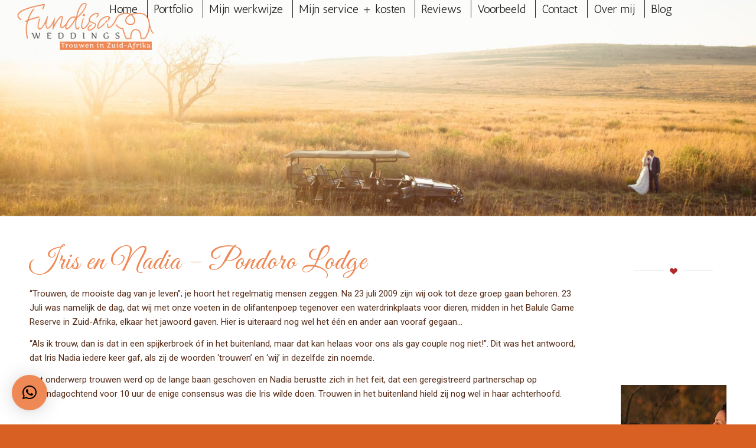

--- FILE ---
content_type: text/html; charset=UTF-8
request_url: https://trouweninzuidafrika.nl/referentie-iris-en-nadia/
body_size: 22831
content:
<!DOCTYPE html>
<html lang="nl-NL" class="html_stretched responsive av-preloader-disabled  html_header_top html_logo_left html_main_nav_header html_menu_right html_slim html_header_sticky html_header_shrinking html_header_transparency html_mobile_menu_phone html_header_searchicon html_content_align_center html_header_unstick_top_disabled html_header_stretch html_minimal_header html_av-submenu-hidden html_av-submenu-display-click html_av-overlay-side html_av-overlay-side-classic html_av-submenu-noclone html_entry_id_1078 av-cookies-no-cookie-consent av-no-preview av-default-lightbox html_text_menu_active av-mobile-menu-switch-default">
<head>
<meta charset="UTF-8" />
<!-- mobile setting -->
<meta name="viewport" content="width=device-width, initial-scale=1">
<!-- Scripts/CSS and wp_head hook -->
<meta name='robots' content='index, follow, max-image-preview:large, max-snippet:-1, max-video-preview:-1' />
<!-- This site is optimized with the Yoast SEO plugin v26.6 - https://yoast.com/wordpress/plugins/seo/ -->
<title>Referentie Iris en Nadia (Fundisa Weddings) bruiloft op safari in de bush</title>
<meta name="description" content="Referentie van Iris en Nadia. Zij zijn in de bush in Zuid-Afrika op Safari getrouwd via Fundisa Weddings. Hun hele reisverslag lees je hier." />
<link rel="canonical" href="https://trouweninzuidafrika.nl/referentie-iris-en-nadia/" />
<meta property="og:locale" content="nl_NL" />
<meta property="og:type" content="article" />
<meta property="og:title" content="Referentie Iris en Nadia (Fundisa Weddings) bruiloft op safari in de bush" />
<meta property="og:description" content="Referentie van Iris en Nadia. Zij zijn in de bush in Zuid-Afrika op Safari getrouwd via Fundisa Weddings. Hun hele reisverslag lees je hier." />
<meta property="og:url" content="https://trouweninzuidafrika.nl/referentie-iris-en-nadia/" />
<meta property="og:site_name" content="Trouwen in Zuid-Afrika" />
<meta property="article:publisher" content="https://www.facebook.com/fundisaweddings" />
<meta property="article:modified_time" content="2021-11-25T09:53:57+00:00" />
<meta property="og:image" content="https://trouweninzuidafrika.nl/wp-content/uploads/2017/03/Iris-en-Nadia.jpg" />
<meta name="twitter:card" content="summary_large_image" />
<meta name="twitter:site" content="@Iris_Fundisa" />
<meta name="twitter:label1" content="Geschatte leestijd" />
<meta name="twitter:data1" content="11 minuten" />
<script type="application/ld+json" class="yoast-schema-graph">{"@context":"https://schema.org","@graph":[{"@type":"WebPage","@id":"https://trouweninzuidafrika.nl/referentie-iris-en-nadia/","url":"https://trouweninzuidafrika.nl/referentie-iris-en-nadia/","name":"Referentie Iris en Nadia (Fundisa Weddings) bruiloft op safari in de bush","isPartOf":{"@id":"https://trouweninzuidafrika.nl/#website"},"primaryImageOfPage":{"@id":"https://trouweninzuidafrika.nl/referentie-iris-en-nadia/#primaryimage"},"image":{"@id":"https://trouweninzuidafrika.nl/referentie-iris-en-nadia/#primaryimage"},"thumbnailUrl":"https://trouweninzuidafrika.nl/wp-content/uploads/2017/03/Iris-en-Nadia.jpg","datePublished":"2017-03-22T08:32:49+00:00","dateModified":"2021-11-25T09:53:57+00:00","description":"Referentie van Iris en Nadia. Zij zijn in de bush in Zuid-Afrika op Safari getrouwd via Fundisa Weddings. Hun hele reisverslag lees je hier.","breadcrumb":{"@id":"https://trouweninzuidafrika.nl/referentie-iris-en-nadia/#breadcrumb"},"inLanguage":"nl-NL","potentialAction":[{"@type":"ReadAction","target":["https://trouweninzuidafrika.nl/referentie-iris-en-nadia/"]}]},{"@type":"ImageObject","inLanguage":"nl-NL","@id":"https://trouweninzuidafrika.nl/referentie-iris-en-nadia/#primaryimage","url":"https://trouweninzuidafrika.nl/wp-content/uploads/2017/03/Iris-en-Nadia.jpg","contentUrl":"https://trouweninzuidafrika.nl/wp-content/uploads/2017/03/Iris-en-Nadia.jpg","width":220,"height":570},{"@type":"BreadcrumbList","@id":"https://trouweninzuidafrika.nl/referentie-iris-en-nadia/#breadcrumb","itemListElement":[{"@type":"ListItem","position":1,"name":"Home","item":"https://trouweninzuidafrika.nl/home/"},{"@type":"ListItem","position":2,"name":"Referentie Iris en Nadia"}]},{"@type":"WebSite","@id":"https://trouweninzuidafrika.nl/#website","url":"https://trouweninzuidafrika.nl/","name":"Trouwen in Zuid-Afrika","description":"trouwen in het buitenland","potentialAction":[{"@type":"SearchAction","target":{"@type":"EntryPoint","urlTemplate":"https://trouweninzuidafrika.nl/?s={search_term_string}"},"query-input":{"@type":"PropertyValueSpecification","valueRequired":true,"valueName":"search_term_string"}}],"inLanguage":"nl-NL"}]}</script>
<!-- / Yoast SEO plugin. -->
<link rel='dns-prefetch' href='//fonts.googleapis.com' />
<link rel="alternate" type="application/rss+xml" title="Trouwen in Zuid-Afrika &raquo; feed" href="https://trouweninzuidafrika.nl/feed/" />
<link rel="alternate" type="application/rss+xml" title="Trouwen in Zuid-Afrika &raquo; reacties feed" href="https://trouweninzuidafrika.nl/comments/feed/" />
<link rel="alternate" title="oEmbed (JSON)" type="application/json+oembed" href="https://trouweninzuidafrika.nl/wp-json/oembed/1.0/embed?url=https%3A%2F%2Ftrouweninzuidafrika.nl%2Freferentie-iris-en-nadia%2F" />
<link rel="alternate" title="oEmbed (XML)" type="text/xml+oembed" href="https://trouweninzuidafrika.nl/wp-json/oembed/1.0/embed?url=https%3A%2F%2Ftrouweninzuidafrika.nl%2Freferentie-iris-en-nadia%2F&#038;format=xml" />
<!-- google webfont font replacement -->
<script type='text/javascript'>
(function() {
/*	check if webfonts are disabled by user setting via cookie - or user must opt in.	*/
var html = document.getElementsByTagName('html')[0];
var cookie_check = html.className.indexOf('av-cookies-needs-opt-in') >= 0 || html.className.indexOf('av-cookies-can-opt-out') >= 0;
var allow_continue = true;
var silent_accept_cookie = html.className.indexOf('av-cookies-user-silent-accept') >= 0;
if( cookie_check && ! silent_accept_cookie )
{
if( ! document.cookie.match(/aviaCookieConsent/) || html.className.indexOf('av-cookies-session-refused') >= 0 )
{
allow_continue = false;
}
else
{
if( ! document.cookie.match(/aviaPrivacyRefuseCookiesHideBar/) )
{
allow_continue = false;
}
else if( ! document.cookie.match(/aviaPrivacyEssentialCookiesEnabled/) )
{
allow_continue = false;
}
else if( document.cookie.match(/aviaPrivacyGoogleWebfontsDisabled/) )
{
allow_continue = false;
}
}
}
if( allow_continue )
{
var f = document.createElement('link');
f.type 	= 'text/css';
f.rel 	= 'stylesheet';
f.href 	= 'https://fonts.googleapis.com/css?family=Great+Vibes%7CRoboto:100,400,700%7CDancing+Script%7CAntic&display=auto';
f.id 	= 'avia-google-webfont';
document.getElementsByTagName('head')[0].appendChild(f);
}
})();
</script>
<style id='wp-img-auto-sizes-contain-inline-css' type='text/css'>
img:is([sizes=auto i],[sizes^="auto," i]){contain-intrinsic-size:3000px 1500px}
/*# sourceURL=wp-img-auto-sizes-contain-inline-css */
</style>
<!-- <link rel='stylesheet' id='avia-grid-css' href='https://trouweninzuidafrika.nl/wp-content/themes/enfold/css/grid.css?ver=7.1.2' type='text/css' media='all' /> -->
<!-- <link rel='stylesheet' id='avia-base-css' href='https://trouweninzuidafrika.nl/wp-content/themes/enfold/css/base.css?ver=7.1.2' type='text/css' media='all' /> -->
<!-- <link rel='stylesheet' id='avia-layout-css' href='https://trouweninzuidafrika.nl/wp-content/themes/enfold/css/layout.css?ver=7.1.2' type='text/css' media='all' /> -->
<!-- <link rel='stylesheet' id='avia-module-audioplayer-css' href='https://trouweninzuidafrika.nl/wp-content/themes/enfold/config-templatebuilder/avia-shortcodes/audio-player/audio-player.css?ver=7.1.2' type='text/css' media='all' /> -->
<!-- <link rel='stylesheet' id='avia-module-blog-css' href='https://trouweninzuidafrika.nl/wp-content/themes/enfold/config-templatebuilder/avia-shortcodes/blog/blog.css?ver=7.1.2' type='text/css' media='all' /> -->
<!-- <link rel='stylesheet' id='avia-module-postslider-css' href='https://trouweninzuidafrika.nl/wp-content/themes/enfold/config-templatebuilder/avia-shortcodes/postslider/postslider.css?ver=7.1.2' type='text/css' media='all' /> -->
<!-- <link rel='stylesheet' id='avia-module-button-css' href='https://trouweninzuidafrika.nl/wp-content/themes/enfold/config-templatebuilder/avia-shortcodes/buttons/buttons.css?ver=7.1.2' type='text/css' media='all' /> -->
<!-- <link rel='stylesheet' id='avia-module-buttonrow-css' href='https://trouweninzuidafrika.nl/wp-content/themes/enfold/config-templatebuilder/avia-shortcodes/buttonrow/buttonrow.css?ver=7.1.2' type='text/css' media='all' /> -->
<!-- <link rel='stylesheet' id='avia-module-button-fullwidth-css' href='https://trouweninzuidafrika.nl/wp-content/themes/enfold/config-templatebuilder/avia-shortcodes/buttons_fullwidth/buttons_fullwidth.css?ver=7.1.2' type='text/css' media='all' /> -->
<!-- <link rel='stylesheet' id='avia-module-catalogue-css' href='https://trouweninzuidafrika.nl/wp-content/themes/enfold/config-templatebuilder/avia-shortcodes/catalogue/catalogue.css?ver=7.1.2' type='text/css' media='all' /> -->
<!-- <link rel='stylesheet' id='avia-module-comments-css' href='https://trouweninzuidafrika.nl/wp-content/themes/enfold/config-templatebuilder/avia-shortcodes/comments/comments.css?ver=7.1.2' type='text/css' media='all' /> -->
<!-- <link rel='stylesheet' id='avia-module-contact-css' href='https://trouweninzuidafrika.nl/wp-content/themes/enfold/config-templatebuilder/avia-shortcodes/contact/contact.css?ver=7.1.2' type='text/css' media='all' /> -->
<!-- <link rel='stylesheet' id='avia-module-slideshow-css' href='https://trouweninzuidafrika.nl/wp-content/themes/enfold/config-templatebuilder/avia-shortcodes/slideshow/slideshow.css?ver=7.1.2' type='text/css' media='all' /> -->
<!-- <link rel='stylesheet' id='avia-module-slideshow-contentpartner-css' href='https://trouweninzuidafrika.nl/wp-content/themes/enfold/config-templatebuilder/avia-shortcodes/contentslider/contentslider.css?ver=7.1.2' type='text/css' media='all' /> -->
<!-- <link rel='stylesheet' id='avia-module-countdown-css' href='https://trouweninzuidafrika.nl/wp-content/themes/enfold/config-templatebuilder/avia-shortcodes/countdown/countdown.css?ver=7.1.2' type='text/css' media='all' /> -->
<!-- <link rel='stylesheet' id='avia-module-dynamic-field-css' href='https://trouweninzuidafrika.nl/wp-content/themes/enfold/config-templatebuilder/avia-shortcodes/dynamic_field/dynamic_field.css?ver=7.1.2' type='text/css' media='all' /> -->
<!-- <link rel='stylesheet' id='avia-module-gallery-css' href='https://trouweninzuidafrika.nl/wp-content/themes/enfold/config-templatebuilder/avia-shortcodes/gallery/gallery.css?ver=7.1.2' type='text/css' media='all' /> -->
<!-- <link rel='stylesheet' id='avia-module-gallery-hor-css' href='https://trouweninzuidafrika.nl/wp-content/themes/enfold/config-templatebuilder/avia-shortcodes/gallery_horizontal/gallery_horizontal.css?ver=7.1.2' type='text/css' media='all' /> -->
<!-- <link rel='stylesheet' id='avia-module-maps-css' href='https://trouweninzuidafrika.nl/wp-content/themes/enfold/config-templatebuilder/avia-shortcodes/google_maps/google_maps.css?ver=7.1.2' type='text/css' media='all' /> -->
<!-- <link rel='stylesheet' id='avia-module-gridrow-css' href='https://trouweninzuidafrika.nl/wp-content/themes/enfold/config-templatebuilder/avia-shortcodes/grid_row/grid_row.css?ver=7.1.2' type='text/css' media='all' /> -->
<!-- <link rel='stylesheet' id='avia-module-heading-css' href='https://trouweninzuidafrika.nl/wp-content/themes/enfold/config-templatebuilder/avia-shortcodes/heading/heading.css?ver=7.1.2' type='text/css' media='all' /> -->
<!-- <link rel='stylesheet' id='avia-module-rotator-css' href='https://trouweninzuidafrika.nl/wp-content/themes/enfold/config-templatebuilder/avia-shortcodes/headline_rotator/headline_rotator.css?ver=7.1.2' type='text/css' media='all' /> -->
<!-- <link rel='stylesheet' id='avia-module-hr-css' href='https://trouweninzuidafrika.nl/wp-content/themes/enfold/config-templatebuilder/avia-shortcodes/hr/hr.css?ver=7.1.2' type='text/css' media='all' /> -->
<!-- <link rel='stylesheet' id='avia-module-icon-css' href='https://trouweninzuidafrika.nl/wp-content/themes/enfold/config-templatebuilder/avia-shortcodes/icon/icon.css?ver=7.1.2' type='text/css' media='all' /> -->
<!-- <link rel='stylesheet' id='avia-module-icon-circles-css' href='https://trouweninzuidafrika.nl/wp-content/themes/enfold/config-templatebuilder/avia-shortcodes/icon_circles/icon_circles.css?ver=7.1.2' type='text/css' media='all' /> -->
<!-- <link rel='stylesheet' id='avia-module-iconbox-css' href='https://trouweninzuidafrika.nl/wp-content/themes/enfold/config-templatebuilder/avia-shortcodes/iconbox/iconbox.css?ver=7.1.2' type='text/css' media='all' /> -->
<!-- <link rel='stylesheet' id='avia-module-icongrid-css' href='https://trouweninzuidafrika.nl/wp-content/themes/enfold/config-templatebuilder/avia-shortcodes/icongrid/icongrid.css?ver=7.1.2' type='text/css' media='all' /> -->
<!-- <link rel='stylesheet' id='avia-module-iconlist-css' href='https://trouweninzuidafrika.nl/wp-content/themes/enfold/config-templatebuilder/avia-shortcodes/iconlist/iconlist.css?ver=7.1.2' type='text/css' media='all' /> -->
<!-- <link rel='stylesheet' id='avia-module-image-css' href='https://trouweninzuidafrika.nl/wp-content/themes/enfold/config-templatebuilder/avia-shortcodes/image/image.css?ver=7.1.2' type='text/css' media='all' /> -->
<!-- <link rel='stylesheet' id='avia-module-image-diff-css' href='https://trouweninzuidafrika.nl/wp-content/themes/enfold/config-templatebuilder/avia-shortcodes/image_diff/image_diff.css?ver=7.1.2' type='text/css' media='all' /> -->
<!-- <link rel='stylesheet' id='avia-module-hotspot-css' href='https://trouweninzuidafrika.nl/wp-content/themes/enfold/config-templatebuilder/avia-shortcodes/image_hotspots/image_hotspots.css?ver=7.1.2' type='text/css' media='all' /> -->
<!-- <link rel='stylesheet' id='avia-module-sc-lottie-animation-css' href='https://trouweninzuidafrika.nl/wp-content/themes/enfold/config-templatebuilder/avia-shortcodes/lottie_animation/lottie_animation.css?ver=7.1.2' type='text/css' media='all' /> -->
<!-- <link rel='stylesheet' id='avia-module-magazine-css' href='https://trouweninzuidafrika.nl/wp-content/themes/enfold/config-templatebuilder/avia-shortcodes/magazine/magazine.css?ver=7.1.2' type='text/css' media='all' /> -->
<!-- <link rel='stylesheet' id='avia-module-masonry-css' href='https://trouweninzuidafrika.nl/wp-content/themes/enfold/config-templatebuilder/avia-shortcodes/masonry_entries/masonry_entries.css?ver=7.1.2' type='text/css' media='all' /> -->
<!-- <link rel='stylesheet' id='avia-siteloader-css' href='https://trouweninzuidafrika.nl/wp-content/themes/enfold/css/avia-snippet-site-preloader.css?ver=7.1.2' type='text/css' media='all' /> -->
<!-- <link rel='stylesheet' id='avia-module-menu-css' href='https://trouweninzuidafrika.nl/wp-content/themes/enfold/config-templatebuilder/avia-shortcodes/menu/menu.css?ver=7.1.2' type='text/css' media='all' /> -->
<!-- <link rel='stylesheet' id='avia-module-notification-css' href='https://trouweninzuidafrika.nl/wp-content/themes/enfold/config-templatebuilder/avia-shortcodes/notification/notification.css?ver=7.1.2' type='text/css' media='all' /> -->
<!-- <link rel='stylesheet' id='avia-module-numbers-css' href='https://trouweninzuidafrika.nl/wp-content/themes/enfold/config-templatebuilder/avia-shortcodes/numbers/numbers.css?ver=7.1.2' type='text/css' media='all' /> -->
<!-- <link rel='stylesheet' id='avia-module-portfolio-css' href='https://trouweninzuidafrika.nl/wp-content/themes/enfold/config-templatebuilder/avia-shortcodes/portfolio/portfolio.css?ver=7.1.2' type='text/css' media='all' /> -->
<!-- <link rel='stylesheet' id='avia-module-post-metadata-css' href='https://trouweninzuidafrika.nl/wp-content/themes/enfold/config-templatebuilder/avia-shortcodes/post_metadata/post_metadata.css?ver=7.1.2' type='text/css' media='all' /> -->
<!-- <link rel='stylesheet' id='avia-module-progress-bar-css' href='https://trouweninzuidafrika.nl/wp-content/themes/enfold/config-templatebuilder/avia-shortcodes/progressbar/progressbar.css?ver=7.1.2' type='text/css' media='all' /> -->
<!-- <link rel='stylesheet' id='avia-module-promobox-css' href='https://trouweninzuidafrika.nl/wp-content/themes/enfold/config-templatebuilder/avia-shortcodes/promobox/promobox.css?ver=7.1.2' type='text/css' media='all' /> -->
<!-- <link rel='stylesheet' id='avia-sc-search-css' href='https://trouweninzuidafrika.nl/wp-content/themes/enfold/config-templatebuilder/avia-shortcodes/search/search.css?ver=7.1.2' type='text/css' media='all' /> -->
<!-- <link rel='stylesheet' id='avia-module-slideshow-accordion-css' href='https://trouweninzuidafrika.nl/wp-content/themes/enfold/config-templatebuilder/avia-shortcodes/slideshow_accordion/slideshow_accordion.css?ver=7.1.2' type='text/css' media='all' /> -->
<!-- <link rel='stylesheet' id='avia-module-slideshow-feature-image-css' href='https://trouweninzuidafrika.nl/wp-content/themes/enfold/config-templatebuilder/avia-shortcodes/slideshow_feature_image/slideshow_feature_image.css?ver=7.1.2' type='text/css' media='all' /> -->
<!-- <link rel='stylesheet' id='avia-module-slideshow-fullsize-css' href='https://trouweninzuidafrika.nl/wp-content/themes/enfold/config-templatebuilder/avia-shortcodes/slideshow_fullsize/slideshow_fullsize.css?ver=7.1.2' type='text/css' media='all' /> -->
<!-- <link rel='stylesheet' id='avia-module-slideshow-fullscreen-css' href='https://trouweninzuidafrika.nl/wp-content/themes/enfold/config-templatebuilder/avia-shortcodes/slideshow_fullscreen/slideshow_fullscreen.css?ver=7.1.2' type='text/css' media='all' /> -->
<!-- <link rel='stylesheet' id='avia-module-slideshow-ls-css' href='https://trouweninzuidafrika.nl/wp-content/themes/enfold/config-templatebuilder/avia-shortcodes/slideshow_layerslider/slideshow_layerslider.css?ver=7.1.2' type='text/css' media='all' /> -->
<!-- <link rel='stylesheet' id='avia-module-social-css' href='https://trouweninzuidafrika.nl/wp-content/themes/enfold/config-templatebuilder/avia-shortcodes/social_share/social_share.css?ver=7.1.2' type='text/css' media='all' /> -->
<!-- <link rel='stylesheet' id='avia-module-tabsection-css' href='https://trouweninzuidafrika.nl/wp-content/themes/enfold/config-templatebuilder/avia-shortcodes/tab_section/tab_section.css?ver=7.1.2' type='text/css' media='all' /> -->
<!-- <link rel='stylesheet' id='avia-module-table-css' href='https://trouweninzuidafrika.nl/wp-content/themes/enfold/config-templatebuilder/avia-shortcodes/table/table.css?ver=7.1.2' type='text/css' media='all' /> -->
<!-- <link rel='stylesheet' id='avia-module-tabs-css' href='https://trouweninzuidafrika.nl/wp-content/themes/enfold/config-templatebuilder/avia-shortcodes/tabs/tabs.css?ver=7.1.2' type='text/css' media='all' /> -->
<!-- <link rel='stylesheet' id='avia-module-team-css' href='https://trouweninzuidafrika.nl/wp-content/themes/enfold/config-templatebuilder/avia-shortcodes/team/team.css?ver=7.1.2' type='text/css' media='all' /> -->
<!-- <link rel='stylesheet' id='avia-module-testimonials-css' href='https://trouweninzuidafrika.nl/wp-content/themes/enfold/config-templatebuilder/avia-shortcodes/testimonials/testimonials.css?ver=7.1.2' type='text/css' media='all' /> -->
<!-- <link rel='stylesheet' id='avia-module-timeline-css' href='https://trouweninzuidafrika.nl/wp-content/themes/enfold/config-templatebuilder/avia-shortcodes/timeline/timeline.css?ver=7.1.2' type='text/css' media='all' /> -->
<!-- <link rel='stylesheet' id='avia-module-toggles-css' href='https://trouweninzuidafrika.nl/wp-content/themes/enfold/config-templatebuilder/avia-shortcodes/toggles/toggles.css?ver=7.1.2' type='text/css' media='all' /> -->
<!-- <link rel='stylesheet' id='avia-module-video-css' href='https://trouweninzuidafrika.nl/wp-content/themes/enfold/config-templatebuilder/avia-shortcodes/video/video.css?ver=7.1.2' type='text/css' media='all' /> -->
<link rel="stylesheet" type="text/css" href="//trouweninzuidafrika.nl/wp-content/cache/wpfc-minified/2fmlvxc9/emm1.css" media="all"/>
<style id='wp-emoji-styles-inline-css' type='text/css'>
img.wp-smiley, img.emoji {
display: inline !important;
border: none !important;
box-shadow: none !important;
height: 1em !important;
width: 1em !important;
margin: 0 0.07em !important;
vertical-align: -0.1em !important;
background: none !important;
padding: 0 !important;
}
/*# sourceURL=wp-emoji-styles-inline-css */
</style>
<style id='wp-block-library-inline-css' type='text/css'>
:root{--wp-block-synced-color:#7a00df;--wp-block-synced-color--rgb:122,0,223;--wp-bound-block-color:var(--wp-block-synced-color);--wp-editor-canvas-background:#ddd;--wp-admin-theme-color:#007cba;--wp-admin-theme-color--rgb:0,124,186;--wp-admin-theme-color-darker-10:#006ba1;--wp-admin-theme-color-darker-10--rgb:0,107,160.5;--wp-admin-theme-color-darker-20:#005a87;--wp-admin-theme-color-darker-20--rgb:0,90,135;--wp-admin-border-width-focus:2px}@media (min-resolution:192dpi){:root{--wp-admin-border-width-focus:1.5px}}.wp-element-button{cursor:pointer}:root .has-very-light-gray-background-color{background-color:#eee}:root .has-very-dark-gray-background-color{background-color:#313131}:root .has-very-light-gray-color{color:#eee}:root .has-very-dark-gray-color{color:#313131}:root .has-vivid-green-cyan-to-vivid-cyan-blue-gradient-background{background:linear-gradient(135deg,#00d084,#0693e3)}:root .has-purple-crush-gradient-background{background:linear-gradient(135deg,#34e2e4,#4721fb 50%,#ab1dfe)}:root .has-hazy-dawn-gradient-background{background:linear-gradient(135deg,#faaca8,#dad0ec)}:root .has-subdued-olive-gradient-background{background:linear-gradient(135deg,#fafae1,#67a671)}:root .has-atomic-cream-gradient-background{background:linear-gradient(135deg,#fdd79a,#004a59)}:root .has-nightshade-gradient-background{background:linear-gradient(135deg,#330968,#31cdcf)}:root .has-midnight-gradient-background{background:linear-gradient(135deg,#020381,#2874fc)}:root{--wp--preset--font-size--normal:16px;--wp--preset--font-size--huge:42px}.has-regular-font-size{font-size:1em}.has-larger-font-size{font-size:2.625em}.has-normal-font-size{font-size:var(--wp--preset--font-size--normal)}.has-huge-font-size{font-size:var(--wp--preset--font-size--huge)}.has-text-align-center{text-align:center}.has-text-align-left{text-align:left}.has-text-align-right{text-align:right}.has-fit-text{white-space:nowrap!important}#end-resizable-editor-section{display:none}.aligncenter{clear:both}.items-justified-left{justify-content:flex-start}.items-justified-center{justify-content:center}.items-justified-right{justify-content:flex-end}.items-justified-space-between{justify-content:space-between}.screen-reader-text{border:0;clip-path:inset(50%);height:1px;margin:-1px;overflow:hidden;padding:0;position:absolute;width:1px;word-wrap:normal!important}.screen-reader-text:focus{background-color:#ddd;clip-path:none;color:#444;display:block;font-size:1em;height:auto;left:5px;line-height:normal;padding:15px 23px 14px;text-decoration:none;top:5px;width:auto;z-index:100000}html :where(.has-border-color){border-style:solid}html :where([style*=border-top-color]){border-top-style:solid}html :where([style*=border-right-color]){border-right-style:solid}html :where([style*=border-bottom-color]){border-bottom-style:solid}html :where([style*=border-left-color]){border-left-style:solid}html :where([style*=border-width]){border-style:solid}html :where([style*=border-top-width]){border-top-style:solid}html :where([style*=border-right-width]){border-right-style:solid}html :where([style*=border-bottom-width]){border-bottom-style:solid}html :where([style*=border-left-width]){border-left-style:solid}html :where(img[class*=wp-image-]){height:auto;max-width:100%}:where(figure){margin:0 0 1em}html :where(.is-position-sticky){--wp-admin--admin-bar--position-offset:var(--wp-admin--admin-bar--height,0px)}@media screen and (max-width:600px){html :where(.is-position-sticky){--wp-admin--admin-bar--position-offset:0px}}
/*# sourceURL=wp-block-library-inline-css */
</style><style id='global-styles-inline-css' type='text/css'>
:root{--wp--preset--aspect-ratio--square: 1;--wp--preset--aspect-ratio--4-3: 4/3;--wp--preset--aspect-ratio--3-4: 3/4;--wp--preset--aspect-ratio--3-2: 3/2;--wp--preset--aspect-ratio--2-3: 2/3;--wp--preset--aspect-ratio--16-9: 16/9;--wp--preset--aspect-ratio--9-16: 9/16;--wp--preset--color--black: #000000;--wp--preset--color--cyan-bluish-gray: #abb8c3;--wp--preset--color--white: #ffffff;--wp--preset--color--pale-pink: #f78da7;--wp--preset--color--vivid-red: #cf2e2e;--wp--preset--color--luminous-vivid-orange: #ff6900;--wp--preset--color--luminous-vivid-amber: #fcb900;--wp--preset--color--light-green-cyan: #7bdcb5;--wp--preset--color--vivid-green-cyan: #00d084;--wp--preset--color--pale-cyan-blue: #8ed1fc;--wp--preset--color--vivid-cyan-blue: #0693e3;--wp--preset--color--vivid-purple: #9b51e0;--wp--preset--color--metallic-red: #b02b2c;--wp--preset--color--maximum-yellow-red: #edae44;--wp--preset--color--yellow-sun: #eeee22;--wp--preset--color--palm-leaf: #83a846;--wp--preset--color--aero: #7bb0e7;--wp--preset--color--old-lavender: #745f7e;--wp--preset--color--steel-teal: #5f8789;--wp--preset--color--raspberry-pink: #d65799;--wp--preset--color--medium-turquoise: #4ecac2;--wp--preset--gradient--vivid-cyan-blue-to-vivid-purple: linear-gradient(135deg,rgb(6,147,227) 0%,rgb(155,81,224) 100%);--wp--preset--gradient--light-green-cyan-to-vivid-green-cyan: linear-gradient(135deg,rgb(122,220,180) 0%,rgb(0,208,130) 100%);--wp--preset--gradient--luminous-vivid-amber-to-luminous-vivid-orange: linear-gradient(135deg,rgb(252,185,0) 0%,rgb(255,105,0) 100%);--wp--preset--gradient--luminous-vivid-orange-to-vivid-red: linear-gradient(135deg,rgb(255,105,0) 0%,rgb(207,46,46) 100%);--wp--preset--gradient--very-light-gray-to-cyan-bluish-gray: linear-gradient(135deg,rgb(238,238,238) 0%,rgb(169,184,195) 100%);--wp--preset--gradient--cool-to-warm-spectrum: linear-gradient(135deg,rgb(74,234,220) 0%,rgb(151,120,209) 20%,rgb(207,42,186) 40%,rgb(238,44,130) 60%,rgb(251,105,98) 80%,rgb(254,248,76) 100%);--wp--preset--gradient--blush-light-purple: linear-gradient(135deg,rgb(255,206,236) 0%,rgb(152,150,240) 100%);--wp--preset--gradient--blush-bordeaux: linear-gradient(135deg,rgb(254,205,165) 0%,rgb(254,45,45) 50%,rgb(107,0,62) 100%);--wp--preset--gradient--luminous-dusk: linear-gradient(135deg,rgb(255,203,112) 0%,rgb(199,81,192) 50%,rgb(65,88,208) 100%);--wp--preset--gradient--pale-ocean: linear-gradient(135deg,rgb(255,245,203) 0%,rgb(182,227,212) 50%,rgb(51,167,181) 100%);--wp--preset--gradient--electric-grass: linear-gradient(135deg,rgb(202,248,128) 0%,rgb(113,206,126) 100%);--wp--preset--gradient--midnight: linear-gradient(135deg,rgb(2,3,129) 0%,rgb(40,116,252) 100%);--wp--preset--font-size--small: 1rem;--wp--preset--font-size--medium: 1.125rem;--wp--preset--font-size--large: 1.75rem;--wp--preset--font-size--x-large: clamp(1.75rem, 3vw, 2.25rem);--wp--preset--spacing--20: 0.44rem;--wp--preset--spacing--30: 0.67rem;--wp--preset--spacing--40: 1rem;--wp--preset--spacing--50: 1.5rem;--wp--preset--spacing--60: 2.25rem;--wp--preset--spacing--70: 3.38rem;--wp--preset--spacing--80: 5.06rem;--wp--preset--shadow--natural: 6px 6px 9px rgba(0, 0, 0, 0.2);--wp--preset--shadow--deep: 12px 12px 50px rgba(0, 0, 0, 0.4);--wp--preset--shadow--sharp: 6px 6px 0px rgba(0, 0, 0, 0.2);--wp--preset--shadow--outlined: 6px 6px 0px -3px rgb(255, 255, 255), 6px 6px rgb(0, 0, 0);--wp--preset--shadow--crisp: 6px 6px 0px rgb(0, 0, 0);}:root { --wp--style--global--content-size: 800px;--wp--style--global--wide-size: 1130px; }:where(body) { margin: 0; }.wp-site-blocks > .alignleft { float: left; margin-right: 2em; }.wp-site-blocks > .alignright { float: right; margin-left: 2em; }.wp-site-blocks > .aligncenter { justify-content: center; margin-left: auto; margin-right: auto; }:where(.is-layout-flex){gap: 0.5em;}:where(.is-layout-grid){gap: 0.5em;}.is-layout-flow > .alignleft{float: left;margin-inline-start: 0;margin-inline-end: 2em;}.is-layout-flow > .alignright{float: right;margin-inline-start: 2em;margin-inline-end: 0;}.is-layout-flow > .aligncenter{margin-left: auto !important;margin-right: auto !important;}.is-layout-constrained > .alignleft{float: left;margin-inline-start: 0;margin-inline-end: 2em;}.is-layout-constrained > .alignright{float: right;margin-inline-start: 2em;margin-inline-end: 0;}.is-layout-constrained > .aligncenter{margin-left: auto !important;margin-right: auto !important;}.is-layout-constrained > :where(:not(.alignleft):not(.alignright):not(.alignfull)){max-width: var(--wp--style--global--content-size);margin-left: auto !important;margin-right: auto !important;}.is-layout-constrained > .alignwide{max-width: var(--wp--style--global--wide-size);}body .is-layout-flex{display: flex;}.is-layout-flex{flex-wrap: wrap;align-items: center;}.is-layout-flex > :is(*, div){margin: 0;}body .is-layout-grid{display: grid;}.is-layout-grid > :is(*, div){margin: 0;}body{padding-top: 0px;padding-right: 0px;padding-bottom: 0px;padding-left: 0px;}a:where(:not(.wp-element-button)){text-decoration: underline;}:root :where(.wp-element-button, .wp-block-button__link){background-color: #32373c;border-width: 0;color: #fff;font-family: inherit;font-size: inherit;font-style: inherit;font-weight: inherit;letter-spacing: inherit;line-height: inherit;padding-top: calc(0.667em + 2px);padding-right: calc(1.333em + 2px);padding-bottom: calc(0.667em + 2px);padding-left: calc(1.333em + 2px);text-decoration: none;text-transform: inherit;}.has-black-color{color: var(--wp--preset--color--black) !important;}.has-cyan-bluish-gray-color{color: var(--wp--preset--color--cyan-bluish-gray) !important;}.has-white-color{color: var(--wp--preset--color--white) !important;}.has-pale-pink-color{color: var(--wp--preset--color--pale-pink) !important;}.has-vivid-red-color{color: var(--wp--preset--color--vivid-red) !important;}.has-luminous-vivid-orange-color{color: var(--wp--preset--color--luminous-vivid-orange) !important;}.has-luminous-vivid-amber-color{color: var(--wp--preset--color--luminous-vivid-amber) !important;}.has-light-green-cyan-color{color: var(--wp--preset--color--light-green-cyan) !important;}.has-vivid-green-cyan-color{color: var(--wp--preset--color--vivid-green-cyan) !important;}.has-pale-cyan-blue-color{color: var(--wp--preset--color--pale-cyan-blue) !important;}.has-vivid-cyan-blue-color{color: var(--wp--preset--color--vivid-cyan-blue) !important;}.has-vivid-purple-color{color: var(--wp--preset--color--vivid-purple) !important;}.has-metallic-red-color{color: var(--wp--preset--color--metallic-red) !important;}.has-maximum-yellow-red-color{color: var(--wp--preset--color--maximum-yellow-red) !important;}.has-yellow-sun-color{color: var(--wp--preset--color--yellow-sun) !important;}.has-palm-leaf-color{color: var(--wp--preset--color--palm-leaf) !important;}.has-aero-color{color: var(--wp--preset--color--aero) !important;}.has-old-lavender-color{color: var(--wp--preset--color--old-lavender) !important;}.has-steel-teal-color{color: var(--wp--preset--color--steel-teal) !important;}.has-raspberry-pink-color{color: var(--wp--preset--color--raspberry-pink) !important;}.has-medium-turquoise-color{color: var(--wp--preset--color--medium-turquoise) !important;}.has-black-background-color{background-color: var(--wp--preset--color--black) !important;}.has-cyan-bluish-gray-background-color{background-color: var(--wp--preset--color--cyan-bluish-gray) !important;}.has-white-background-color{background-color: var(--wp--preset--color--white) !important;}.has-pale-pink-background-color{background-color: var(--wp--preset--color--pale-pink) !important;}.has-vivid-red-background-color{background-color: var(--wp--preset--color--vivid-red) !important;}.has-luminous-vivid-orange-background-color{background-color: var(--wp--preset--color--luminous-vivid-orange) !important;}.has-luminous-vivid-amber-background-color{background-color: var(--wp--preset--color--luminous-vivid-amber) !important;}.has-light-green-cyan-background-color{background-color: var(--wp--preset--color--light-green-cyan) !important;}.has-vivid-green-cyan-background-color{background-color: var(--wp--preset--color--vivid-green-cyan) !important;}.has-pale-cyan-blue-background-color{background-color: var(--wp--preset--color--pale-cyan-blue) !important;}.has-vivid-cyan-blue-background-color{background-color: var(--wp--preset--color--vivid-cyan-blue) !important;}.has-vivid-purple-background-color{background-color: var(--wp--preset--color--vivid-purple) !important;}.has-metallic-red-background-color{background-color: var(--wp--preset--color--metallic-red) !important;}.has-maximum-yellow-red-background-color{background-color: var(--wp--preset--color--maximum-yellow-red) !important;}.has-yellow-sun-background-color{background-color: var(--wp--preset--color--yellow-sun) !important;}.has-palm-leaf-background-color{background-color: var(--wp--preset--color--palm-leaf) !important;}.has-aero-background-color{background-color: var(--wp--preset--color--aero) !important;}.has-old-lavender-background-color{background-color: var(--wp--preset--color--old-lavender) !important;}.has-steel-teal-background-color{background-color: var(--wp--preset--color--steel-teal) !important;}.has-raspberry-pink-background-color{background-color: var(--wp--preset--color--raspberry-pink) !important;}.has-medium-turquoise-background-color{background-color: var(--wp--preset--color--medium-turquoise) !important;}.has-black-border-color{border-color: var(--wp--preset--color--black) !important;}.has-cyan-bluish-gray-border-color{border-color: var(--wp--preset--color--cyan-bluish-gray) !important;}.has-white-border-color{border-color: var(--wp--preset--color--white) !important;}.has-pale-pink-border-color{border-color: var(--wp--preset--color--pale-pink) !important;}.has-vivid-red-border-color{border-color: var(--wp--preset--color--vivid-red) !important;}.has-luminous-vivid-orange-border-color{border-color: var(--wp--preset--color--luminous-vivid-orange) !important;}.has-luminous-vivid-amber-border-color{border-color: var(--wp--preset--color--luminous-vivid-amber) !important;}.has-light-green-cyan-border-color{border-color: var(--wp--preset--color--light-green-cyan) !important;}.has-vivid-green-cyan-border-color{border-color: var(--wp--preset--color--vivid-green-cyan) !important;}.has-pale-cyan-blue-border-color{border-color: var(--wp--preset--color--pale-cyan-blue) !important;}.has-vivid-cyan-blue-border-color{border-color: var(--wp--preset--color--vivid-cyan-blue) !important;}.has-vivid-purple-border-color{border-color: var(--wp--preset--color--vivid-purple) !important;}.has-metallic-red-border-color{border-color: var(--wp--preset--color--metallic-red) !important;}.has-maximum-yellow-red-border-color{border-color: var(--wp--preset--color--maximum-yellow-red) !important;}.has-yellow-sun-border-color{border-color: var(--wp--preset--color--yellow-sun) !important;}.has-palm-leaf-border-color{border-color: var(--wp--preset--color--palm-leaf) !important;}.has-aero-border-color{border-color: var(--wp--preset--color--aero) !important;}.has-old-lavender-border-color{border-color: var(--wp--preset--color--old-lavender) !important;}.has-steel-teal-border-color{border-color: var(--wp--preset--color--steel-teal) !important;}.has-raspberry-pink-border-color{border-color: var(--wp--preset--color--raspberry-pink) !important;}.has-medium-turquoise-border-color{border-color: var(--wp--preset--color--medium-turquoise) !important;}.has-vivid-cyan-blue-to-vivid-purple-gradient-background{background: var(--wp--preset--gradient--vivid-cyan-blue-to-vivid-purple) !important;}.has-light-green-cyan-to-vivid-green-cyan-gradient-background{background: var(--wp--preset--gradient--light-green-cyan-to-vivid-green-cyan) !important;}.has-luminous-vivid-amber-to-luminous-vivid-orange-gradient-background{background: var(--wp--preset--gradient--luminous-vivid-amber-to-luminous-vivid-orange) !important;}.has-luminous-vivid-orange-to-vivid-red-gradient-background{background: var(--wp--preset--gradient--luminous-vivid-orange-to-vivid-red) !important;}.has-very-light-gray-to-cyan-bluish-gray-gradient-background{background: var(--wp--preset--gradient--very-light-gray-to-cyan-bluish-gray) !important;}.has-cool-to-warm-spectrum-gradient-background{background: var(--wp--preset--gradient--cool-to-warm-spectrum) !important;}.has-blush-light-purple-gradient-background{background: var(--wp--preset--gradient--blush-light-purple) !important;}.has-blush-bordeaux-gradient-background{background: var(--wp--preset--gradient--blush-bordeaux) !important;}.has-luminous-dusk-gradient-background{background: var(--wp--preset--gradient--luminous-dusk) !important;}.has-pale-ocean-gradient-background{background: var(--wp--preset--gradient--pale-ocean) !important;}.has-electric-grass-gradient-background{background: var(--wp--preset--gradient--electric-grass) !important;}.has-midnight-gradient-background{background: var(--wp--preset--gradient--midnight) !important;}.has-small-font-size{font-size: var(--wp--preset--font-size--small) !important;}.has-medium-font-size{font-size: var(--wp--preset--font-size--medium) !important;}.has-large-font-size{font-size: var(--wp--preset--font-size--large) !important;}.has-x-large-font-size{font-size: var(--wp--preset--font-size--x-large) !important;}
/*# sourceURL=global-styles-inline-css */
</style>
<!-- <link rel='stylesheet' id='megamenu-css' href='https://trouweninzuidafrika.nl/wp-content/uploads/maxmegamenu/style.css?ver=d45805' type='text/css' media='all' /> -->
<!-- <link rel='stylesheet' id='dashicons-css' href='https://trouweninzuidafrika.nl/wp-includes/css/dashicons.min.css?ver=6.9' type='text/css' media='all' /> -->
<link rel="stylesheet" type="text/css" href="//trouweninzuidafrika.nl/wp-content/cache/wpfc-minified/qvd606qh/emm1.css" media="all"/>
<link rel='stylesheet' id='megamenu-google-fonts-css' href='//fonts.googleapis.com/css?family=Antic%3A400%2C700%7CDancing+Script%3A400%2C700&#038;ver=6.9' type='text/css' media='all' />
<!-- <link rel='stylesheet' id='megamenu-fontawesome-css' href='https://trouweninzuidafrika.nl/wp-content/plugins/megamenu-pro/icons/fontawesome/css/font-awesome.min.css?ver=1.6.5' type='text/css' media='all' /> -->
<!-- <link rel='stylesheet' id='megamenu-genericons-css' href='https://trouweninzuidafrika.nl/wp-content/plugins/megamenu-pro/icons/genericons/genericons/genericons.css?ver=1.6.5' type='text/css' media='all' /> -->
<!-- <link rel='stylesheet' id='avia-scs-css' href='https://trouweninzuidafrika.nl/wp-content/themes/enfold/css/shortcodes.css?ver=7.1.2' type='text/css' media='all' /> -->
<!-- <link rel='stylesheet' id='avia-fold-unfold-css' href='https://trouweninzuidafrika.nl/wp-content/themes/enfold/css/avia-snippet-fold-unfold.css?ver=7.1.2' type='text/css' media='all' /> -->
<link rel="stylesheet" type="text/css" href="//trouweninzuidafrika.nl/wp-content/cache/wpfc-minified/kbqx5zhy/emm1.css" media="all"/>
<!-- <link rel='stylesheet' id='avia-popup-css-css' href='https://trouweninzuidafrika.nl/wp-content/themes/enfold/js/aviapopup/magnific-popup.min.css?ver=7.1.2' type='text/css' media='screen' /> -->
<!-- <link rel='stylesheet' id='avia-lightbox-css' href='https://trouweninzuidafrika.nl/wp-content/themes/enfold/css/avia-snippet-lightbox.css?ver=7.1.2' type='text/css' media='screen' /> -->
<!-- <link rel='stylesheet' id='avia-widget-css-css' href='https://trouweninzuidafrika.nl/wp-content/themes/enfold/css/avia-snippet-widget.css?ver=7.1.2' type='text/css' media='screen' /> -->
<link rel="stylesheet" type="text/css" href="//trouweninzuidafrika.nl/wp-content/cache/wpfc-minified/derornwk/emm1.css" media="screen"/>
<!-- <link rel='stylesheet' id='avia-dynamic-css' href='https://trouweninzuidafrika.nl/wp-content/uploads/dynamic_avia/enfold_child.css?ver=69405055037b4' type='text/css' media='all' /> -->
<!-- <link rel='stylesheet' id='avia-custom-css' href='https://trouweninzuidafrika.nl/wp-content/themes/enfold/css/custom.css?ver=7.1.2' type='text/css' media='all' /> -->
<!-- <link rel='stylesheet' id='avia-style-css' href='https://trouweninzuidafrika.nl/wp-content/themes/enfold-child/style.css?ver=7.1.2' type='text/css' media='all' /> -->
<!-- <link rel='stylesheet' id='wp-add-custom-css-css' href='https://trouweninzuidafrika.nl?display_custom_css=css&#038;ver=6.9' type='text/css' media='all' /> -->
<!-- <link rel='stylesheet' id='avia-single-post-1078-css' href='https://trouweninzuidafrika.nl/wp-content/uploads/dynamic_avia/avia_posts_css/post-1078.css?ver=ver-1765823420' type='text/css' media='all' /> -->
<link rel="stylesheet" type="text/css" href="//trouweninzuidafrika.nl/wp-content/cache/wpfc-minified/97sum9qw/fg3s9.css" media="all"/>
<script src='//trouweninzuidafrika.nl/wp-content/cache/wpfc-minified/mn3e5yrw/emm1.js' type="text/javascript"></script>
<!-- <script type="text/javascript" src="https://trouweninzuidafrika.nl/wp-includes/js/jquery/jquery.min.js?ver=3.7.1" id="jquery-core-js"></script> -->
<!-- <script type="text/javascript" src="https://trouweninzuidafrika.nl/wp-includes/js/jquery/jquery-migrate.min.js?ver=3.4.1" id="jquery-migrate-js"></script> -->
<!-- <script type="text/javascript" src="https://trouweninzuidafrika.nl/wp-content/themes/enfold/js/avia-js.js?ver=7.1.2" id="avia-js-js"></script> -->
<!-- <script type="text/javascript" src="https://trouweninzuidafrika.nl/wp-content/themes/enfold/js/avia-compat.js?ver=7.1.2" id="avia-compat-js"></script> -->
<link rel="https://api.w.org/" href="https://trouweninzuidafrika.nl/wp-json/" /><link rel="alternate" title="JSON" type="application/json" href="https://trouweninzuidafrika.nl/wp-json/wp/v2/pages/1078" /><link rel="EditURI" type="application/rsd+xml" title="RSD" href="https://trouweninzuidafrika.nl/xmlrpc.php?rsd" />
<meta name="generator" content="WordPress 6.9" />
<link rel='shortlink' href='https://trouweninzuidafrika.nl/?p=1078' />
<link rel="icon" href="https://trouweninzuidafrika.nl/wp-content/uploads/2018/06/Logo-Fundisa-Weddings-mark-dikkere-lijnen-square.png" type="image/png">
<!--[if lt IE 9]><script src="https://trouweninzuidafrika.nl/wp-content/themes/enfold/js/html5shiv.js"></script><![endif]--><link rel="profile" href="https://gmpg.org/xfn/11" />
<link rel="alternate" type="application/rss+xml" title="Trouwen in Zuid-Afrika RSS2 Feed" href="https://trouweninzuidafrika.nl/feed/" />
<link rel="pingback" href="https://trouweninzuidafrika.nl/xmlrpc.php" />
<style type="text/css" id="wp-custom-css">
/*
Je kunt hier je eigen CSS toevoegen.
Klik op het help icoon om meer te leren.
*/
</style>
<style type="text/css">
@font-face {font-family: 'entypo-fontello-enfold'; font-weight: normal; font-style: normal; font-display: auto;
src: url('https://trouweninzuidafrika.nl/wp-content/themes/enfold/config-templatebuilder/avia-template-builder/assets/fonts/entypo-fontello-enfold/entypo-fontello-enfold.woff2') format('woff2'),
url('https://trouweninzuidafrika.nl/wp-content/themes/enfold/config-templatebuilder/avia-template-builder/assets/fonts/entypo-fontello-enfold/entypo-fontello-enfold.woff') format('woff'),
url('https://trouweninzuidafrika.nl/wp-content/themes/enfold/config-templatebuilder/avia-template-builder/assets/fonts/entypo-fontello-enfold/entypo-fontello-enfold.ttf') format('truetype'),
url('https://trouweninzuidafrika.nl/wp-content/themes/enfold/config-templatebuilder/avia-template-builder/assets/fonts/entypo-fontello-enfold/entypo-fontello-enfold.svg#entypo-fontello-enfold') format('svg'),
url('https://trouweninzuidafrika.nl/wp-content/themes/enfold/config-templatebuilder/avia-template-builder/assets/fonts/entypo-fontello-enfold/entypo-fontello-enfold.eot'),
url('https://trouweninzuidafrika.nl/wp-content/themes/enfold/config-templatebuilder/avia-template-builder/assets/fonts/entypo-fontello-enfold/entypo-fontello-enfold.eot?#iefix') format('embedded-opentype');
}
#top .avia-font-entypo-fontello-enfold, body .avia-font-entypo-fontello-enfold, html body [data-av_iconfont='entypo-fontello-enfold']:before{ font-family: 'entypo-fontello-enfold'; }
@font-face {font-family: 'entypo-fontello'; font-weight: normal; font-style: normal; font-display: auto;
src: url('https://trouweninzuidafrika.nl/wp-content/themes/enfold/config-templatebuilder/avia-template-builder/assets/fonts/entypo-fontello/entypo-fontello.woff2') format('woff2'),
url('https://trouweninzuidafrika.nl/wp-content/themes/enfold/config-templatebuilder/avia-template-builder/assets/fonts/entypo-fontello/entypo-fontello.woff') format('woff'),
url('https://trouweninzuidafrika.nl/wp-content/themes/enfold/config-templatebuilder/avia-template-builder/assets/fonts/entypo-fontello/entypo-fontello.ttf') format('truetype'),
url('https://trouweninzuidafrika.nl/wp-content/themes/enfold/config-templatebuilder/avia-template-builder/assets/fonts/entypo-fontello/entypo-fontello.svg#entypo-fontello') format('svg'),
url('https://trouweninzuidafrika.nl/wp-content/themes/enfold/config-templatebuilder/avia-template-builder/assets/fonts/entypo-fontello/entypo-fontello.eot'),
url('https://trouweninzuidafrika.nl/wp-content/themes/enfold/config-templatebuilder/avia-template-builder/assets/fonts/entypo-fontello/entypo-fontello.eot?#iefix') format('embedded-opentype');
}
#top .avia-font-entypo-fontello, body .avia-font-entypo-fontello, html body [data-av_iconfont='entypo-fontello']:before{ font-family: 'entypo-fontello'; }
</style><style type="text/css">/** Mega Menu CSS: fs **/</style>
<!--
Debugging Info for Theme support: 
Theme: Enfold
Version: 7.1.2
Installed: enfold
AviaFramework Version: 5.6
AviaBuilder Version: 6.0
aviaElementManager Version: 1.0.1
- - - - - - - - - - -
ChildTheme: Enfold Child
ChildTheme Version: 1.0
ChildTheme Installed: enfold
- - - - - - - - - - -
ML:512-PU:135-PLA:17
WP:6.9
Compress: CSS:disabled - JS:disabled
Updates: enabled - token has changed and not verified
PLAu:15
-->
<!-- <link rel='stylesheet' id='qlwapp-frontend-css' href='https://trouweninzuidafrika.nl/wp-content/plugins/wp-whatsapp-chat/build/frontend/css/style.css?ver=8.1.2' type='text/css' media='all' /> -->
<link rel="stylesheet" type="text/css" href="//trouweninzuidafrika.nl/wp-content/cache/wpfc-minified/q676kv2g/emm0.css" media="all"/>
</head>
<body data-rsssl=1 id="top" class="wp-singular page-template-default page page-id-1078 wp-theme-enfold wp-child-theme-enfold-child stretched rtl_columns av-curtain-numeric great_vibes roboto  mega-menu-avia post-type-page avia-responsive-images-support av-recaptcha-enabled av-google-badge-hide" itemscope="itemscope" itemtype="https://schema.org/WebPage" >
<div id='wrap_all'>
<header id='header' class='all_colors header_color light_bg_color  av_header_top av_logo_left av_main_nav_header av_menu_right av_slim av_header_sticky av_header_shrinking av_header_stretch av_mobile_menu_phone av_header_transparency av_header_searchicon av_header_unstick_top_disabled av_seperator_small_border av_minimal_header av_bottom_nav_disabled  av_alternate_logo_active'  data-av_shrink_factor='50' role="banner" itemscope="itemscope" itemtype="https://schema.org/WPHeader" >
<div  id='header_main' class='container_wrap container_wrap_logo'>
<div class='container av-logo-container'><div class='inner-container'><span class='logo avia-standard-logo'><a href='https://trouweninzuidafrika.nl/' class='' aria-label='Logo &#8211; Fundisa Weddings &#8211; trouwen in Zuid-Afrika' title='Logo &#8211; Fundisa Weddings &#8211; trouwen in Zuid-Afrika'><img src="https://trouweninzuidafrika.nl/wp-content/uploads/2018/06/Logo-Fundisa-Weddings-trouwen-in-Zuid-Afrika.png" srcset="https://trouweninzuidafrika.nl/wp-content/uploads/2018/06/Logo-Fundisa-Weddings-trouwen-in-Zuid-Afrika.png 544w, https://trouweninzuidafrika.nl/wp-content/uploads/2018/06/Logo-Fundisa-Weddings-trouwen-in-Zuid-Afrika-300x113.png 300w, https://trouweninzuidafrika.nl/wp-content/uploads/2018/06/Logo-Fundisa-Weddings-trouwen-in-Zuid-Afrika-450x170.png 450w" sizes="(max-width: 544px) 100vw, 544px" height="100" width="300" alt='Trouwen in Zuid-Afrika' title='Logo &#8211; Fundisa Weddings &#8211; trouwen in Zuid-Afrika' /><span class='subtext avia-standard-logo-sub'><img src="https://trouweninzuidafrika.nl/wp-content/uploads/2021/03/Logo-Fundisa-Weddings-trouwen-in-Zuid-Afrika.png" srcset="https://trouweninzuidafrika.nl/wp-content/uploads/2021/03/Logo-Fundisa-Weddings-trouwen-in-Zuid-Afrika.png 544w, https://trouweninzuidafrika.nl/wp-content/uploads/2021/03/Logo-Fundisa-Weddings-trouwen-in-Zuid-Afrika-300x113.png 300w, https://trouweninzuidafrika.nl/wp-content/uploads/2021/03/Logo-Fundisa-Weddings-trouwen-in-Zuid-Afrika-450x170.png 450w" sizes="(max-width: 544px) 100vw, 544px" class='alternate avia-standard-logo' alt='' title='Logo &#8211; Fundisa Weddings &#8211; trouwen in Zuid-Afrika' /></span></a></span><nav class='main_menu' data-selectname='Selecteer een pagina'  role="navigation" itemscope="itemscope" itemtype="https://schema.org/SiteNavigationElement" ><div id="mega-menu-wrap-avia" class="mega-menu-wrap"><div class="mega-menu-toggle"><div class="mega-toggle-blocks-left"></div><div class="mega-toggle-blocks-center"></div><div class="mega-toggle-blocks-right"><div class='mega-toggle-block mega-menu-toggle-block mega-toggle-block-1' id='mega-toggle-block-1' tabindex='0'><span class='mega-toggle-label' role='button' aria-expanded='false'><span class='mega-toggle-label-closed'>MENU</span><span class='mega-toggle-label-open'>MENU</span></span></div></div></div><ul id="mega-menu-avia" class="mega-menu max-mega-menu mega-menu-horizontal mega-no-js" data-event="hover" data-effect="fade" data-effect-speed="400" data-effect-mobile="disabled" data-effect-speed-mobile="0" data-mobile-force-width="false" data-second-click="close" data-document-click="collapse" data-vertical-behaviour="accordion" data-breakpoint="910" data-unbind="true" data-mobile-state="collapse_all" data-mobile-direction="vertical" data-hover-intent-timeout="300" data-hover-intent-interval="100" data-sticky-enabled="true" data-sticky-mobile="true" data-sticky-offset="0" data-sticky-expand="false"><li class="mega-menu-item mega-menu-item-type-post_type mega-menu-item-object-page mega-menu-item-home mega-menu-megamenu mega-align-bottom-left mega-menu-megamenu mega-menu-item-17" id="mega-menu-item-17"><a class="mega-menu-link" href="https://trouweninzuidafrika.nl/" tabindex="0">Home</a></li><li class="mega-menu-item mega-menu-item-type-post_type mega-menu-item-object-page mega-align-bottom-left mega-menu-flyout mega-menu-item-5817" id="mega-menu-item-5817"><a class="mega-menu-link" href="https://trouweninzuidafrika.nl/wedding-south-africa/" tabindex="0">Portfolio</a></li><li class="mega-menu-item mega-menu-item-type-post_type mega-menu-item-object-page mega-align-bottom-left mega-menu-flyout mega-menu-item-5885" id="mega-menu-item-5885"><a class="mega-menu-link" href="https://trouweninzuidafrika.nl/destination-wedding-south-africa/" tabindex="0">Mijn werkwijze</a></li><li class="mega-menu-item mega-menu-item-type-post_type mega-menu-item-object-page mega-align-bottom-left mega-menu-flyout mega-menu-item-5973" id="mega-menu-item-5973"><a class="mega-menu-link" href="https://trouweninzuidafrika.nl/trouwen-in-het-buitenland/" tabindex="0">Mijn service + kosten</a></li><li class="mega-menu-item mega-menu-item-type-post_type mega-menu-item-object-page mega-align-bottom-left mega-menu-flyout mega-has-icon mega-icon-left mega-menu-item-69" id="mega-menu-item-69"><a class="mega-custom-icon mega-menu-link" href="https://trouweninzuidafrika.nl/buitenlandsebruiloft/" tabindex="0">Reviews</a></li><li class="mega-menu-item mega-menu-item-type-post_type mega-menu-item-object-page mega-align-bottom-left mega-menu-flyout mega-menu-item-6235" id="mega-menu-item-6235"><a class="mega-menu-link" href="https://trouweninzuidafrika.nl/all-inclusive-wedding-packages/" tabindex="0">Voorbeeld</a></li><li class="mega-menu-item mega-menu-item-type-post_type mega-menu-item-object-page mega-align-bottom-left mega-menu-flyout mega-menu-item-23" id="mega-menu-item-23"><a class="mega-menu-link" href="https://trouweninzuidafrika.nl/fundisaweddings/" tabindex="0">Contact</a></li><li class="mega-menu-item mega-menu-item-type-post_type mega-menu-item-object-page mega-align-bottom-left mega-menu-flyout mega-menu-item-22" id="mega-menu-item-22"><a class="mega-menu-link" href="https://trouweninzuidafrika.nl/destination-wedding/" tabindex="0">Over mij</a></li><li class="mega-menu-item mega-menu-item-type-post_type mega-menu-item-object-page mega-align-bottom-left mega-menu-flyout mega-menu-item-216" id="mega-menu-item-216"><a class="mega-menu-link" href="https://trouweninzuidafrika.nl/blog/" tabindex="0">Blog</a></li><li id="menu-item-search" class="noMobile menu-item menu-item-search-dropdown menu-item-avia-special" role="menuitem"><a class="avia-svg-icon avia-font-svg_entypo-fontello" aria-label="Zoek" href="?s=" rel="nofollow" title="Klik om het zoekinvoerveld te openen" data-avia-search-tooltip="
&lt;search&gt;
&lt;form role=&quot;search&quot; action=&quot;https://trouweninzuidafrika.nl/&quot; id=&quot;searchform&quot; method=&quot;get&quot; class=&quot;&quot;&gt;
&lt;div&gt;
&lt;span class='av_searchform_search avia-svg-icon avia-font-svg_entypo-fontello' data-av_svg_icon='search' data-av_iconset='svg_entypo-fontello'&gt;&lt;svg version=&quot;1.1&quot; xmlns=&quot;http://www.w3.org/2000/svg&quot; width=&quot;25&quot; height=&quot;32&quot; viewBox=&quot;0 0 25 32&quot; preserveAspectRatio=&quot;xMidYMid meet&quot; aria-labelledby='av-svg-title-1' aria-describedby='av-svg-desc-1' role=&quot;graphics-symbol&quot; aria-hidden=&quot;true&quot;&gt;
&lt;title id='av-svg-title-1'&gt;Search&lt;/title&gt;
&lt;desc id='av-svg-desc-1'&gt;Search&lt;/desc&gt;
&lt;path d=&quot;M24.704 24.704q0.96 1.088 0.192 1.984l-1.472 1.472q-1.152 1.024-2.176 0l-6.080-6.080q-2.368 1.344-4.992 1.344-4.096 0-7.136-3.040t-3.040-7.136 2.88-7.008 6.976-2.912 7.168 3.040 3.072 7.136q0 2.816-1.472 5.184zM3.008 13.248q0 2.816 2.176 4.992t4.992 2.176 4.832-2.016 2.016-4.896q0-2.816-2.176-4.96t-4.992-2.144-4.832 2.016-2.016 4.832z&quot;&gt;&lt;/path&gt;
&lt;/svg&gt;&lt;/span&gt;			&lt;input type=&quot;submit&quot; value=&quot;&quot; id=&quot;searchsubmit&quot; class=&quot;button&quot; title=&quot;Voer ten minste 3 tekens in om zoekresultaten in een vervolgkeuzelijst weer te geven of klik om naar de pagina met zoekresultaten te gaan om alle resultaten weer te geven&quot; /&gt;
&lt;input type=&quot;search&quot; id=&quot;s&quot; name=&quot;s&quot; value=&quot;&quot; aria-label='Zoek' placeholder='Zoek' required /&gt;
&lt;/div&gt;
&lt;/form&gt;
&lt;/search&gt;
" data-av_svg_icon='search' data-av_iconset='svg_entypo-fontello'><svg version="1.1" xmlns="http://www.w3.org/2000/svg" width="25" height="32" viewBox="0 0 25 32" preserveAspectRatio="xMidYMid meet" aria-labelledby='av-svg-title-2' aria-describedby='av-svg-desc-2' role="graphics-symbol" aria-hidden="true">
<title id='av-svg-title-2'>Klik om het zoekinvoerveld te openen</title>
<desc id='av-svg-desc-2'>Klik om het zoekinvoerveld te openen</desc>
<path d="M24.704 24.704q0.96 1.088 0.192 1.984l-1.472 1.472q-1.152 1.024-2.176 0l-6.080-6.080q-2.368 1.344-4.992 1.344-4.096 0-7.136-3.040t-3.040-7.136 2.88-7.008 6.976-2.912 7.168 3.040 3.072 7.136q0 2.816-1.472 5.184zM3.008 13.248q0 2.816 2.176 4.992t4.992 2.176 4.832-2.016 2.016-4.896q0-2.816-2.176-4.96t-4.992-2.144-4.832 2.016-2.016 4.832z"></path>
</svg><span class="avia_hidden_link_text">Zoek</span></a></li></ul></div></nav></div> </div> 
<!-- end container_wrap-->
</div>
<div class="header_bg"></div>
<!-- end header -->
</header>
<div id='main' class='all_colors' data-scroll-offset='88'>
<div id='full_slider_1'  class='avia-fullwidth-slider main_color avia-shadow   avia-builder-el-0  el_before_av_four_fifth  avia-builder-el-first   container_wrap fullsize'  ><div  class='avia-slideshow av-e4puo6-541d625b3fcc3a816d6ed70b325d6fbb avia-slideshow-featured av_slideshow_full avia-slide-slider av-slideshow-ui av-control-default av-slideshow-manual av-loop-once av-loop-manual-endless av-default-height-applied   avia-slideshow-1' data-slideshow-options="{&quot;animation&quot;:&quot;slide&quot;,&quot;autoplay&quot;:false,&quot;loop_autoplay&quot;:&quot;once&quot;,&quot;interval&quot;:5,&quot;loop_manual&quot;:&quot;manual-endless&quot;,&quot;autoplay_stopper&quot;:false,&quot;noNavigation&quot;:false,&quot;bg_slider&quot;:false,&quot;keep_padding&quot;:false,&quot;hoverpause&quot;:false,&quot;show_slide_delay&quot;:0}"  itemprop="image" itemscope="itemscope" itemtype="https://schema.org/ImageObject" ><ul class='avia-slideshow-inner ' style='padding-bottom: 28.666666666667%;'><li  class='avia-slideshow-slide av-e4puo6-541d625b3fcc3a816d6ed70b325d6fbb__0  av-single-slide slide-1 slide-odd'><div data-rel='slideshow-1' class='avia-slide-wrap '   ><img decoding="async" fetchpriority="high" class="wp-image-812 avia-img-lazy-loading-not-812"  src="https://trouweninzuidafrika.nl/wp-content/uploads/2017/03/Trouwen-in-het-buitenland-in-Zuid-Afrika-op-safari-41-1500x430.jpg" width="1500" height="430" title='Safari: Trouwen in het buitenland, in Zuid-Afrika, op safari (41)' alt='Safari: De kosten van trouwen in Zuid-Afrika'  itemprop="thumbnailUrl"   /></div></li></ul></div></div><div id='after_full_slider_1'  class='main_color av_default_container_wrap container_wrap fullsize'  ><div class='container av-section-cont-open' ><div class='template-page content  av-content-full alpha units'><div class='post-entry post-entry-type-page post-entry-1078'><div class='entry-content-wrapper clearfix'>
<div  class='flex_column av-a3cvbq-95df4d0c80b0ebcacd7f872bdd41728c av_four_fifth  avia-builder-el-1  el_after_av_slideshow_full  el_before_av_one_fifth  avia-builder-el-first  first flex_column_div av-zero-column-padding  '     ><section  class='av_textblock_section av-8lzsdi-2d2c36b177b0ee76e4e1d167bed73ef6 '   itemscope="itemscope" itemtype="https://schema.org/CreativeWork" ><div class='avia_textblock'  itemprop="text" ><div id="left-area">
<article id="post-1006" class="post-1006 page type-page status-publish hentry">
<h1 class="entry-title main_title">Iris en Nadia &#8211; Pondoro Lodge</h1>
<div class="entry-content">
<p>“Trouwen, de mooiste dag van je leven”; je hoort het regelmatig mensen zeggen. Na 23 juli 2009 zijn wij ook tot deze groep gaan behoren. 23 Juli was namelijk de dag, dat wij met onze voeten in de olifantenpoep tegenover een waterdrinkplaats voor dieren, midden in het Balule Game Reserve in Zuid-Afrika, elkaar het jawoord gaven. Hier is uiteraard nog wel het één en ander aan vooraf gegaan…</p>
<p>“Als ik trouw, dan is dat in een spijkerbroek óf in het buitenland, maar dat kan helaas voor ons als gay couple nog niet!”. Dit was het antwoord, dat Iris Nadia iedere keer gaf, als zij de woorden ‘trouwen’ en ‘wij’ in dezelfde zin noemde.</p>
<p>Het onderwerp trouwen werd op de lange baan geschoven en Nadia berustte zich in het feit, dat een geregistreerd partnerschap op maandagochtend voor 10 uur de enige consensus was die Iris wilde doen. Trouwen in het buitenland hield zij nog wel in haar achterhoofd.</p>
<h2>Trouwen in het buitenland</h2>
<p>Ruim een jaar later werden Iris en Nadia ceremoniemeesters van de bruiloft van Iris’ zus. Er werd heel wat afgezocht op internet naar leuke ideeën om deze bruiloft een ‘dag-om-nooit-te-vergeten’ te laten worden. Op de site van Trouwen Magazine, zag Nadia een advertentie met de tekst “Trouwen in het buitenland, ook voor Homoseksuelen”. Nadia besloot het lijstje landen eens af te gaan, om te kijken in welk land zij ons wel het jawoord zag geven. Zuid-Afrika was één van die landen; het land waar wij toch al graag naartoe op vakantie zouden willen gaan.</p>
<p>Nadia vertelde Iris dat er tegenwoordig ook door ‘ons’ getrouwd mag worden in Zuid-Afrika. Iris werd even stil… “Misschien dat we daar dan maar eens naar moeten gaan kijken” was haar antwoord. Dit was dus het moment waarop we besloten te trouwen in Zuid-Afrika.<br />
Via internet vonden wij vervolgens Fundisa Weddings. De site sprak ons erg aan, dus op 17 november 2007 verstuurden wij ons eerste mailtje naar de weddingplanner. Na een aantal mailtjes over en weer hadden wij op 26 februari 2008 een afspraak met haar. We voelden ons al snel prettig bij haar en binnen een uur was duidelijk dat wij op donderdag 23 juli 2009 zouden gaan trouwen bij Pondoro Game Lodge. Deze lodge sprak ons erg aan omdat zij midden in een privé natuurreservaat liggen (nabij het bekende Krugerpark) en het maar zes kamers heeft. Precies genoeg voor ons en de 9 gasten die wij mee wilden nemen: namelijk onze beide families en onze twee beste vrienden. Wij houden er beide niet zo van om in de belangstelling te staan, dus alleen met deze mensen wilden wij ‘ons’ moment graag delen.</p>
<h2>De voorbereidingen</h2>
<p>Na deze afspraak gingen de voorbereidingen van start. Zelf hoefden we alleen maar knopen door te hakken en onze wensen te uiten. Fundisa Weddings zorgde ervoor dat het geregeld werd. Zo wilden wij graag een fotograaf en een videograaf. Verder kwam ze met opties en hield ze ons enorm goed op de hoogte van alle voorbereidingen. De Marriage Officer werd benaderd en vastgelegd, Pondoro werd geheel afgehuurd van 4 nachten, er werd voor transfers gezorgd van én naar het vliegveld, besloten wij geen bloemen te gebruiken, kozen wij voor chocoladetaart en Sparkling Wine om mee te toosten en wilden wij ’s avonds een echte Afrikaanse braai (barbecue) als huwelijksdiner. Maar ja… inmiddels was het wel juli, maar nog een jaartje te vroeg…</p>
<p>Alle gasten werden op de hoogte gesteld. Iedereen dacht dat wij een grapje maakten, zodra wij hen de uitnodiging lieten zien. De broer van Nadia en de zus van Iris kregen een speciale rol; zij werden onze getuigen (in Zuid-Afrika heb je per persoon maar één getuige nodig). Verder was alles in kannen en kruiken en was het (op de kleding en de ringen na) alleen nog wachten op het moment, dat wij tickets konden gaan bestellen (dat kan pas 11 maanden van tevoren). Nu brak de moeilijkste tijd aan… het wachten tot het zover was!</p>
<h2>De bruidskleding en ringen</h2>
<p>Natuurlijk waren wij ons al aan het oriënteren op ringen en de kleding. Rond februari 2009 zijn wij voor ringen gaan kijken. Wij kwamen terecht in een winkel, die veel mogelijkheden had tot het zelf samenstellen van de perfecte ring. Hier zijn wij dan ook geslaagd en zijn wij nu in het bezit van onze eigen creatie.</p>
<p>In april vonden we het wel eens tijd worden om onze moeders mee te vragen om voor kleding te gaan kijken. Wij hadden al besloten dat wij geen van beide in een jurk op onze trouwdag zouden verschijnen. Maar wat het wel zou worden? Geen idee. Uiteindelijk zijn wij na een lange dag shoppen in Arnhem geslaagd in een klein winkeltje met gelegenheidskleding. Iris in het wit en Nadia in twee kleuren. Aan de gasten vroegen wij kleding te kopen in natuurlijke kleuren, zodat dit goed bij de (safari)omgeving zou passen.</p>
<h2>Vertrekken naar Zuid-Afrika</h2>
<p>Begin juli 2009 kregen wij nog een laatste mail van Fundisa Weddings met het dagprogramma en alle gegevens nog even op een rijtje en konden de laatste spulletjes ingepakt worden.</p>
<p>20 Juli was het dan écht zover. Als vervoer naar Schiphol hadden wij een kleine touringcar besteld voor ons gezelschap. Iedereen was uitgelaten en had enorm veel zin in het avontuur.<br />
’s Ochtends de 21<sup>e</sup> kwamen we rond 9.00 uur aan op Johannesburg Airport, waar een chauffeur met een bordje met daarop onze namen op ons wachtte. Nu nog ‘even’ 7 uur in het busje en dan zijn we er. Rond 16.30 uur naderden we de poort van het Balule Game Reserve. Het was nu nog drie kwartier naar de lodge. Na nog geen 50 meter stond er aan de rechterkant van de weg een giraffe. Wat een wonder en wat was het wachten het nu al ongelofelijk waard.</p>
<h2>De lodge</h2>
<p>De volgende dag genoten van twee ongelofelijke safari’s en geweldige ontbijt en diner. De dag voor ons huwelijk zijn wij samen met de manager op zoek gegaan naar een plek om te gaan trouwen. Wij hadden van te voren al in ons hoofd dat we graag bij een waterdrinkplaats wilden trouwen. Dan hadden we alles om ons heen; bush, water, mooie bomen, vogels en hopelijk nog ander wild. ’s Avonds nog even de laatste dingen doorbesproken voor de volgende dag. Doordat we vanaf ’s ochtends 5.15 uur (dan werden we gewekt voor de ochtendsafari) tot ’s avonds 22 uur zo in touw waren geweest, hebben wij die nacht wederom heerlijk geslapen.</p>
<h2>De trouwdag</h2>
<p>De volgende ochtend zaten wij om 6.00 uur al weer in de jeep met onze dikke fleece-vesten, mutsen en handschoenen, het is hier namelijk winter in juli. Op dat moment hadden wij nog niet echt het besef dat wij die middag zouden gaan trouwen. Een erg aparte ervaring. Na de ochtend safari, die vandaag iets langer duurde, was het wachten op onze Marriage Officer. Zij kwam rond 12.30 uur aan en schoof met ons aan bij de lunch.</p>
<p>Om half vier sprongen wij in vol ornaat in de jeep, die met een lint versierd was. Ook de ranger, die ook nu weer onze jeep bestuurde, zag er tip top uit. Op het moment dat wij vertrokken werden onze gasten (zij hadden ons overigens nog niet gezien en wisten ook niet waar zij straks naar toe gebracht zouden worden) ontvangen met een glaasje sap voor de receptie. Inmiddels bereikten wij onze trouwlocatie.</p>
<h2>De ceremonie</h2>
<p>Op de plek stond een tafel klaar met daarop de Sparkling Wine en een schitterende chocoladetaart. Na ongeveer een kwartier (die in onze beleving minstens een uur leek te duren) hoorden wij een andere jeep: die met onze gasten. Toen iedereen ons, de taart en de plek eenmaal bewonderd had en in een rij rechts van ons klaar stond, kon de trouwceremonie beginnen.</p>
<p>Deze was op ons verzoek in het Afrikaans en duurde ongeveer 20 minuten. Nadia’s broer bracht ons het ‘ringenkussetje’, dat bestond uit een soort boomblaadjes met daarin een stekelig takje waar omheen onze ringen geplaatst waren. Erg bijzonder.</p>
<p>Na het jawoord en de bekende kus maakten onze gasten een pad waar wij tussendoor moesten lopen. Vervolgens werden dezelfde ‘blaadjes’ als uit het ringenbakje als confetti gebruikt. Na alle felicitaties kwam natuurlijk het moment van proosten! Op dat moment gebeurde er iets waar wij niets vanaf wisten. Het personeel van Pondoro Lodge kwam al dansend en zingend naar ons toegelopen. Wat was dit een verrassing en een feest. Stil blijven staan was onmogelijk. Dit was toch echt wel het hoogtepunt van deze dag, iets waar iedereen het nog steeds over heeft. Na hun geweldige optreden werd de taart aangesneden en kletsten iedereen nog even met elkaar na. Ondertussen werden er van ons foto’s en film gemaakt bij en rondom de waterdrinkplaats.</p>
<h2>Het officiële deel en diner</h2>
<p>Na terugkomst op de lodge moesten wij nog het trouwboek tekenen en was ons huwelijk officieel. Na het afscheid van de fotograaf, videograaf en Marriage Officer deden wij ook nog een korte safari.</p>
<p>Bij terugkomst was het diner klaar. Deze was op z’n Afrikaans op het houten bordes aan de rivier gedekt met veel kleuren en gebruik van kraaltjes en dergelijke. Aan de andere kant stond het vlees van de braai al op ons te wachten. En ook deze maaltijd was weer voortreffelijk. Rond 22 uur ging iedereen naar zijn kamer en genoten wij op de kamer nog van een glaasje champagne.</p>
<h2>Nog een dagje extra genieten</h2>
<p>De volgende dag was erg dubbel; dit was alweer de laatste dag en we hadden hier zo lang naar toegeleefd. Voor ons mocht dit avontuur nog maanden duren. Die middag werden de dvd en de foto’s ook al door de foto- en videograaf gebracht en hebben wij die de laatste avond met het gehele personeel bekeken. Het afscheidsdiner was wederom een sprookje; een pad van kaarsen en lantaarns leidde ons naar de rivierbedding waar naast een volledig witgedekte tafel een groot kampvuur was gemaakt, waarbij tijdens het eten, door het personeel ook nog muziek gemaakt werd.</p>
<p>Het personeel en de manager van de lodge hebben zich avond na avond overtroffen, waardoor het afscheid de volgende ochtend voor iedereen erg zwaar viel.</p>
<h2>Honeymoon</h2>
<p>Wij hebben daarna nog fantastische momenten beleefd en gezien in de drie weken honeymoon, maar niets heeft het gehaald bij de dagen bij Pondoro Game Lodge. Deze plek heeft onze stoutste dromen overtroffen en wij zullen elkaar in de toekomst vast nog vaak vragen “was het een droom of zijn wij nu echt in Zuid-Afrika getrouwd?”. Gelukkig kunnen wij ook dan weer volmondig JA tegen elkaar zeggen.</p>
<article id="post-1072" class="post-1072 page type-page status-publish hentry"><em>Dit was het verslag van Iris en Nadia.</em></p>
</article>
</div>
<p><em>Het </em><em><strong><a href="https://trouweninzuidafrika.nl/wp-content/uploads/2017/03/Magazine-Trouwen-Trouwen-in-Zuid-Afrika-Iris-en-Nadia-BUSH-verkleind2.pdf" target="_blank" rel="noopener">bush trouwdagverslag</a></strong> van Iris en Nadia staat nu ook in bruidsmagazine Trouwen, uitgave juni t/m augustus 2010 (PDF).</em></p>
<p>Voor meer referenties <a href="https://trouweninzuidafrika.nl/droombruiloft-referenties/">klik hier</a></p>
</article>
</div>
</div></section></div><div  class='flex_column av-71nbom-21785b583060a52d86a4bf4147d0e426 av_one_fifth  avia-builder-el-3  el_after_av_four_fifth  el_before_av_hr  flex_column_div av-zero-column-padding  '     ><div  class='hr av-5n24eu-92cfccfa08c39e3b36d7d9b44d17f148 hr-custom  avia-builder-el-4  el_before_av_textblock  avia-builder-el-first  hr-center hr-icon-yes'><span class='hr-inner inner-border-av-border-thin'><span class="hr-inner-style"></span></span><span class='av-seperator-icon avia-iconfont avia-font-entypo-fontello' data-av_icon='' data-av_iconfont='entypo-fontello' ></span><span class='hr-inner inner-border-av-border-thin'><span class="hr-inner-style"></span></span></div>
<section  class='av_textblock_section av-4dke2u-c31e4b6e5d999ade7a8adf9ebfad9900 '   itemscope="itemscope" itemtype="https://schema.org/CreativeWork" ><div class='avia_textblock'  itemprop="text" ><p><img decoding="async" class="aligncenter wp-image-1081 size-full" src="https://trouweninzuidafrika.nl/wp-content/uploads/2017/03/Iris-en-Nadia.jpg" alt="Iris en Nadia" width="220" height="570" srcset="https://trouweninzuidafrika.nl/wp-content/uploads/2017/03/Iris-en-Nadia.jpg 220w, https://trouweninzuidafrika.nl/wp-content/uploads/2017/03/Iris-en-Nadia-116x300.jpg 116w" sizes="(max-width: 220px) 100vw, 220px" /></p>
</div></section></div></p>
<div  class='hr av-20mh7a-9d1716274cc8041c30db1dbc1834aede hr-custom  avia-builder-el-6  el_after_av_one_fifth  avia-builder-el-last  hr-center hr-icon-yes'><span class='hr-inner inner-border-av-border-thin'><span class="hr-inner-style"></span></span><span class='av-seperator-icon avia-iconfont avia-font-entypo-fontello' data-av_icon='' data-av_iconfont='entypo-fontello' ></span><span class='hr-inner inner-border-av-border-thin'><span class="hr-inner-style"></span></span></div>
</div></div></div><!-- close content main div --> <!-- section close by builder template -->		</div><!--end builder template--></div><!-- close default .container_wrap element -->				<div class='container_wrap footer_color' id='footer'>
<div class='container'>
<div class='flex_column av_one_third  first el_before_av_one_third'><section id="text-20" class="widget clearfix widget_text"><h3 class="widgettitle">Ga snel naar&#8230;</h3>			<div class="textwidget"><p><a href="https://trouweninzuidafrika.nl/veel-gestelde-vragen/">Veel gestelde vragen</a></p>
<p><a href="https://trouweninzuidafrika.nl/fotos-safari-bruiloft/">Foto´s safari bruiloften</a></p>
<p><a href="https://trouweninzuidafrika.nl/fotos-wijnvelden-bruiloft/">Foto´s wijnveld bruiloften</a></p>
<p><a href="https://trouweninzuidafrika.nl/fotos-kaapstad-bruiloft/">Foto´s Kaapstad bruiloften</a></p>
<p><a href="https://trouweninzuidafrika.nl/fotos-paarden-bruiloft/">Foto´s paarden bruiloften</a></p>
</div>
<span class="seperator extralight-border"></span></section><section id="text-21" class="widget clearfix widget_text"><h3 class="widgettitle">Aangesloten bij&#8230;</h3>			<div class="textwidget"><p><a href="https://www.stichting-ggto.nl/html/Aangesloten.asp">GGTO Garantiefonds</a></p>
<p><a href="https://www.vvkr.nl/reisorganisatie/fundisa-weddings">VVKR Vereniging van Kleinschalige reisorganisaties</a></p>
<p><a href="https://treesforall.nl/plant-een-boom/">Trees for all</a></p>
</div>
<span class="seperator extralight-border"></span></section><section id="text-25" class="widget clearfix widget_text"><h3 class="widgettitle">Portfolio</h3>			<div class="textwidget"><p><a href="https://trouweninzuidafrika.nl/wedding-south-africa/">Recente bruidsparen die in Zuid-Afrika zijn getrouwd</a></p>
</div>
<span class="seperator extralight-border"></span></section></div><div class='flex_column av_one_third  el_after_av_one_third el_before_av_one_third '><section id="text-24" class="widget clearfix widget_text"><h3 class="widgettitle">Reviews en media</h3>			<div class="textwidget"><p><a href="https://trouweninzuidafrika.nl/droombruiloft-referenties/">Reviews</a></p>
<p><a href="https://trouweninzuidafrika.nl/media-safari-bruiloften/">Safari bruiloften in de media</a></p>
<p><a href="https://trouweninzuidafrika.nl/media-wijnvelden-bruiloften/">Wijnveld bruiloften in de media</a></p>
<p><a href="https://trouweninzuidafrika.nl/media-kaapstad-bruiloften/">Kaapstad bruiloften in de media</a></p>
<p><a href="https://trouweninzuidafrika.nl/media-bruiloft-te-paard/">Paarden bruiloft in de media</a></p>
</div>
<span class="seperator extralight-border"></span></section><section id="text-22" class="widget clearfix widget_text"><h3 class="widgettitle">Over mij</h3>			<div class="textwidget"><p><a href="https://trouweninzuidafrika.nl/destination-wedding/">Over mij</a></p>
<p><a href="https://trouweninzuidafrika.nl/contact-met-fundisa-weddings/">Contact</a></p>
<p><a href="https://trouweninzuidafrika.nl/privacy-verklaring-fundisa-weddings/">Privacybeleid</a></p>
</div>
<span class="seperator extralight-border"></span></section><section id="text-23" class="widget clearfix widget_text"><h3 class="widgettitle">Blogs</h3>			<div class="textwidget"><p><a href="https://trouweninzuidafrika.nl/blog/">Alle blogs</a></p>
</div>
<span class="seperator extralight-border"></span></section></div><div class='flex_column av_one_third  el_after_av_one_third el_before_av_one_third '><section id="custom_html-3" class="widget_text widget clearfix widget_custom_html"><h3 class="widgettitle">Trustoo</h3><div class="textwidget custom-html-widget"><script async src="https://static.trustoo.nl/widget/widget_v2.js"></script>
<div class="trustoo-widget" data-id="200869" data-country-code="NL" data-badge="default" data-quote="hidden" data-size="small" data-type="landscape" data-border="hidden" data-theme="light" data-background="default" data-google="hidden"></div></div><span class="seperator extralight-border"></span></section><section id="custom_html-2" class="widget_text widget clearfix widget_custom_html"><h3 class="widgettitle">The Perfect Wedding</h3><div class="textwidget custom-html-widget"><a href="https://www.theperfectwedding.nl/bedrijven/5380/zuid-afrika-fundisa-weddings" class="tpw_company_widget_a" data-width="230" data-href="https://www.theperfectwedding.nl/default/company/widget/id/5380/light">Zuid-Afrika Fundisa Weddings</a><script type="text/javascript" src="//cdn.theperfectwedding.nl/js/widget/widget.js"></script></div><span class="seperator extralight-border"></span></section></div>
</div>
<!-- ####### END FOOTER CONTAINER ####### -->
</div>
<footer class='container_wrap socket_color' id='socket'  role="contentinfo" itemscope="itemscope" itemtype="https://schema.org/WPFooter" aria-label="Auteursrecht en bedrijfsinformatie" >
<div class='container'>
<span class='copyright'>© Copyright - Fundisa Weddings  | Iris Diekstra, e-mail: iris@fundisa-weddings.nl, telefoonnummer 06 3308 1443 (ook WhatsApp)</a></span>
<ul class='noLightbox social_bookmarks icon_count_3'><li class='social_bookmarks_facebook av-social-link-facebook social_icon_1 avia_social_iconfont'><a  target="_blank" aria-label="Link naar Facebook" href='https://www.facebook.com/fundisaweddings' data-av_icon='' data-av_iconfont='entypo-fontello' title="Link naar Facebook" desc="Link naar Facebook" title='Link naar Facebook'><span class='avia_hidden_link_text'>Link naar Facebook</span></a></li><li class='social_bookmarks_pinterest av-social-link-pinterest social_icon_2 avia_social_iconfont'><a  target="_blank" aria-label="Link naar Pinterest" href='https://nl.pinterest.com/IrisFundisa/' data-av_icon='' data-av_iconfont='entypo-fontello' title="Link naar Pinterest" desc="Link naar Pinterest" title='Link naar Pinterest'><span class='avia_hidden_link_text'>Link naar Pinterest</span></a></li><li class='social_bookmarks_instagram av-social-link-instagram social_icon_3 avia_social_iconfont'><a  target="_blank" aria-label="Link naar Instagram" href='https://www.instagram.com/trouwen_in_zuid_afrika/' data-av_icon='' data-av_iconfont='entypo-fontello' title="Link naar Instagram" desc="Link naar Instagram" title='Link naar Instagram'><span class='avia_hidden_link_text'>Link naar Instagram</span></a></li></ul>
</div>
<!-- ####### END SOCKET CONTAINER ####### -->
</footer>
<!-- end main -->
</div>
<!-- end wrap_all --></div>
<a href='#top' title='Scroll naar bovenzijde' id='scroll-top-link' class='avia-svg-icon avia-font-svg_entypo-fontello' data-av_svg_icon='up-open' data-av_iconset='svg_entypo-fontello' tabindex='-1' aria-hidden='true'>
<svg version="1.1" xmlns="http://www.w3.org/2000/svg" width="19" height="32" viewBox="0 0 19 32" preserveAspectRatio="xMidYMid meet" aria-labelledby='av-svg-title-3' aria-describedby='av-svg-desc-3' role="graphics-symbol" aria-hidden="true">
<title id='av-svg-title-3'>Scroll naar bovenzijde</title>
<desc id='av-svg-desc-3'>Scroll naar bovenzijde</desc>
<path d="M18.048 18.24q0.512 0.512 0.512 1.312t-0.512 1.312q-1.216 1.216-2.496 0l-6.272-6.016-6.272 6.016q-1.28 1.216-2.496 0-0.512-0.512-0.512-1.312t0.512-1.312l7.488-7.168q0.512-0.512 1.28-0.512t1.28 0.512z"></path>
</svg>	<span class="avia_hidden_link_text">Scroll naar bovenzijde</span>
</a>
<div id="fb-root"></div>
<script type="speculationrules">
{"prefetch":[{"source":"document","where":{"and":[{"href_matches":"/*"},{"not":{"href_matches":["/wp-*.php","/wp-admin/*","/wp-content/uploads/*","/wp-content/*","/wp-content/plugins/*","/wp-content/themes/enfold-child/*","/wp-content/themes/enfold/*","/*\\?(.+)"]}},{"not":{"selector_matches":"a[rel~=\"nofollow\"]"}},{"not":{"selector_matches":".no-prefetch, .no-prefetch a"}}]},"eagerness":"conservative"}]}
</script>
<script type='text/javascript'>
/* <![CDATA[ */  
var avia_framework_globals = avia_framework_globals || {};
avia_framework_globals.frameworkUrl = 'https://trouweninzuidafrika.nl/wp-content/themes/enfold/framework/';
avia_framework_globals.installedAt = 'https://trouweninzuidafrika.nl/wp-content/themes/enfold/';
avia_framework_globals.ajaxurl = 'https://trouweninzuidafrika.nl/wp-admin/admin-ajax.php';
/* ]]> */ 
</script>
<div 
class="qlwapp"
style="--qlwapp-scheme-font-family:Brush Script MT;--qlwapp-scheme-font-size:18px;--qlwapp-scheme-icon-size:60px;--qlwapp-scheme-icon-font-size:24px;--qlwapp-scheme-box-max-height:400px;--qlwapp-scheme-brand:#ee8855;--qlwapp-scheme-text:#000000;--qlwapp-scheme-box-message-word-break:break-all;--qlwapp-button-notification-bubble-animation:none;"
data-contacts="[{&quot;id&quot;:0,&quot;bot_id&quot;:&quot;&quot;,&quot;order&quot;:1,&quot;active&quot;:1,&quot;chat&quot;:1,&quot;avatar&quot;:&quot;https:\/\/www.gravatar.com\/avatar\/00000000000000000000000000000000&quot;,&quot;type&quot;:&quot;phone&quot;,&quot;phone&quot;:&quot;31633081443&quot;,&quot;group&quot;:&quot;https:\/\/chat.whatsapp.com\/EQuPUtcPzEdIZVlT8JyyNw&quot;,&quot;firstname&quot;:&quot;John&quot;,&quot;lastname&quot;:&quot;Doe&quot;,&quot;label&quot;:&quot;Ondersteuning&quot;,&quot;message&quot;:&quot;Hallo! Ik test de Social Chat plugin https:\/\/quadlayers.com\/landing\/whatsapp-chat\/?utm_source=qlwapp_plugin&amp;utm_medium=whatsapp&quot;,&quot;timefrom&quot;:&quot;00:00&quot;,&quot;timeto&quot;:&quot;00:00&quot;,&quot;timezone&quot;:&quot;Europe\/Amsterdam&quot;,&quot;visibility&quot;:&quot;readonly&quot;,&quot;timedays&quot;:[],&quot;display&quot;:{&quot;entries&quot;:{&quot;post&quot;:{&quot;include&quot;:1,&quot;ids&quot;:[]},&quot;page&quot;:{&quot;include&quot;:1,&quot;ids&quot;:[]},&quot;portfolio&quot;:{&quot;include&quot;:1,&quot;ids&quot;:[]}},&quot;taxonomies&quot;:{&quot;category&quot;:{&quot;include&quot;:1,&quot;ids&quot;:[]},&quot;post_tag&quot;:{&quot;include&quot;:1,&quot;ids&quot;:[]}},&quot;target&quot;:{&quot;include&quot;:1,&quot;ids&quot;:[]},&quot;devices&quot;:&quot;all&quot;}}]"
data-display="{&quot;devices&quot;:&quot;all&quot;,&quot;entries&quot;:{&quot;post&quot;:{&quot;include&quot;:1,&quot;ids&quot;:[]},&quot;page&quot;:{&quot;include&quot;:1,&quot;ids&quot;:[]},&quot;portfolio&quot;:{&quot;include&quot;:1,&quot;ids&quot;:[]}},&quot;taxonomies&quot;:{&quot;category&quot;:{&quot;include&quot;:1,&quot;ids&quot;:[&quot;all&quot;]},&quot;post_tag&quot;:{&quot;include&quot;:1,&quot;ids&quot;:[]}},&quot;target&quot;:{&quot;include&quot;:1,&quot;ids&quot;:[&quot;all&quot;]}}"
data-button="{&quot;layout&quot;:&quot;bubble&quot;,&quot;box&quot;:&quot;no&quot;,&quot;position&quot;:&quot;bottom-left&quot;,&quot;text&quot;:&quot;&quot;,&quot;message&quot;:&quot;Beste Iris, Wij zouden graag meer informatie ontvangen over trouwen in Zuid-Afrika.&quot;,&quot;icon&quot;:&quot;qlwapp-whatsapp-icon&quot;,&quot;type&quot;:&quot;phone&quot;,&quot;phone&quot;:&quot;31633081443&quot;,&quot;group&quot;:&quot;&quot;,&quot;developer&quot;:&quot;no&quot;,&quot;rounded&quot;:&quot;yes&quot;,&quot;timefrom&quot;:&quot;00:00&quot;,&quot;timeto&quot;:&quot;00:00&quot;,&quot;timedays&quot;:[],&quot;timezone&quot;:&quot;Europe\/Amsterdam&quot;,&quot;visibility&quot;:&quot;readonly&quot;,&quot;animation_name&quot;:&quot;&quot;,&quot;animation_delay&quot;:&quot;&quot;,&quot;whatsapp_link_type&quot;:&quot;web&quot;,&quot;notification_bubble&quot;:&quot;none&quot;,&quot;notification_bubble_animation&quot;:&quot;none&quot;}"
data-box="{&quot;enable&quot;:&quot;yes&quot;,&quot;auto_open&quot;:&quot;no&quot;,&quot;auto_delay_open&quot;:1000,&quot;lazy_load&quot;:&quot;no&quot;,&quot;allow_outside_close&quot;:&quot;no&quot;,&quot;header&quot;:&quot;\n\t\t\t\t\t\t\t\t&lt;p style=\&quot;line-height: 1;text-align: left\&quot;&gt;&lt;span style=\&quot;font-size: 12px;vertical-align: bottom;letter-spacing: -0.2px;opacity: 0.8;margin: 5px 0 0 1px\&quot;&gt;Powered by&lt;\/span&gt;&lt;\/p&gt;\n\t\t\t\t\t\t\t\t&lt;p style=\&quot;line-height: 1;text-align: left\&quot;&gt;&lt;a style=\&quot;font-size: 24px;line-height: 34px;font-weight: bold;text-decoration: none;color: white\&quot; href=\&quot;https:\/\/quadlayers.com\/products\/whatsapp-chat\/?utm_source=qlwapp_plugin&amp;utm_medium=header&amp;utm_campaign=social-chat\&quot; target=\&quot;_blank\&quot; rel=\&quot;noopener\&quot;&gt;Social Chat&lt;\/a&gt;&lt;\/p&gt;&quot;,&quot;footer&quot;:&quot;&lt;p style=\&quot;text-align: start;\&quot;&gt;Need help? Our team is just a message away&lt;\/p&gt;&quot;,&quot;response&quot;:&quot;Schrijf een reactie&quot;,&quot;consent_message&quot;:&quot;Ik accepteer cookies en het privacybeleid.&quot;,&quot;consent_enabled&quot;:&quot;no&quot;}"
data-scheme="{&quot;font_family&quot;:&quot;Brush Script MT&quot;,&quot;font_size&quot;:&quot;18&quot;,&quot;icon_size&quot;:&quot;60&quot;,&quot;icon_font_size&quot;:&quot;24&quot;,&quot;box_max_height&quot;:&quot;400&quot;,&quot;brand&quot;:&quot;#ee8855&quot;,&quot;text&quot;:&quot;#000000&quot;,&quot;link&quot;:&quot;&quot;,&quot;message&quot;:&quot;&quot;,&quot;label&quot;:&quot;&quot;,&quot;name&quot;:&quot;&quot;,&quot;contact_role_color&quot;:&quot;&quot;,&quot;contact_name_color&quot;:&quot;&quot;,&quot;contact_availability_color&quot;:&quot;&quot;,&quot;box_message_word_break&quot;:&quot;break-all&quot;}"
>
</div>
<script type="text/javascript" src="https://trouweninzuidafrika.nl/wp-content/themes/enfold/js/waypoints/waypoints.min.js?ver=7.1.2" id="avia-waypoints-js"></script>
<script type="text/javascript" src="https://trouweninzuidafrika.nl/wp-content/themes/enfold/js/avia.js?ver=7.1.2" id="avia-default-js"></script>
<script type="text/javascript" src="https://trouweninzuidafrika.nl/wp-content/themes/enfold/js/shortcodes.js?ver=7.1.2" id="avia-shortcodes-js"></script>
<script type="text/javascript" src="https://trouweninzuidafrika.nl/wp-content/themes/enfold/config-templatebuilder/avia-shortcodes/audio-player/audio-player.js?ver=7.1.2" id="avia-module-audioplayer-js"></script>
<script type="text/javascript" src="https://trouweninzuidafrika.nl/wp-content/themes/enfold/config-templatebuilder/avia-shortcodes/chart/chart-js.min.js?ver=7.1.2" id="avia-module-chart-js-js"></script>
<script type="text/javascript" src="https://trouweninzuidafrika.nl/wp-content/themes/enfold/config-templatebuilder/avia-shortcodes/chart/chart.js?ver=7.1.2" id="avia-module-chart-js"></script>
<script type="text/javascript" src="https://trouweninzuidafrika.nl/wp-content/themes/enfold/config-templatebuilder/avia-shortcodes/contact/contact.js?ver=7.1.2" id="avia-module-contact-js"></script>
<script type="text/javascript" src="https://trouweninzuidafrika.nl/wp-content/themes/enfold/config-templatebuilder/avia-shortcodes/slideshow/slideshow.js?ver=7.1.2" id="avia-module-slideshow-js"></script>
<script type="text/javascript" src="https://trouweninzuidafrika.nl/wp-content/themes/enfold/config-templatebuilder/avia-shortcodes/countdown/countdown.js?ver=7.1.2" id="avia-module-countdown-js"></script>
<script type="text/javascript" src="https://trouweninzuidafrika.nl/wp-content/themes/enfold/config-templatebuilder/avia-shortcodes/gallery/gallery.js?ver=7.1.2" id="avia-module-gallery-js"></script>
<script type="text/javascript" src="https://trouweninzuidafrika.nl/wp-content/themes/enfold/config-templatebuilder/avia-shortcodes/gallery_horizontal/gallery_horizontal.js?ver=7.1.2" id="avia-module-gallery-hor-js"></script>
<script type="text/javascript" src="https://trouweninzuidafrika.nl/wp-content/themes/enfold/config-templatebuilder/avia-shortcodes/headline_rotator/headline_rotator.js?ver=7.1.2" id="avia-module-rotator-js"></script>
<script type="text/javascript" src="https://trouweninzuidafrika.nl/wp-content/themes/enfold/config-templatebuilder/avia-shortcodes/icon_circles/icon_circles.js?ver=7.1.2" id="avia-module-icon-circles-js"></script>
<script type="text/javascript" src="https://trouweninzuidafrika.nl/wp-content/themes/enfold/config-templatebuilder/avia-shortcodes/icongrid/icongrid.js?ver=7.1.2" id="avia-module-icongrid-js"></script>
<script type="text/javascript" src="https://trouweninzuidafrika.nl/wp-content/themes/enfold/config-templatebuilder/avia-shortcodes/iconlist/iconlist.js?ver=7.1.2" id="avia-module-iconlist-js"></script>
<script type="text/javascript" src="https://trouweninzuidafrika.nl/wp-includes/js/underscore.min.js?ver=1.13.7" id="underscore-js"></script>
<script type="text/javascript" src="https://trouweninzuidafrika.nl/wp-content/themes/enfold/config-templatebuilder/avia-shortcodes/image_diff/image_diff.js?ver=7.1.2" id="avia-module-image-diff-js"></script>
<script type="text/javascript" src="https://trouweninzuidafrika.nl/wp-content/themes/enfold/config-templatebuilder/avia-shortcodes/image_hotspots/image_hotspots.js?ver=7.1.2" id="avia-module-hotspot-js"></script>
<script type="text/javascript" src="https://trouweninzuidafrika.nl/wp-content/themes/enfold/config-templatebuilder/avia-shortcodes/lottie_animation/lottie_animation.js?ver=7.1.2" id="avia-module-sc-lottie-animation-js"></script>
<script type="text/javascript" src="https://trouweninzuidafrika.nl/wp-content/themes/enfold/config-templatebuilder/avia-shortcodes/magazine/magazine.js?ver=7.1.2" id="avia-module-magazine-js"></script>
<script type="text/javascript" src="https://trouweninzuidafrika.nl/wp-content/themes/enfold/config-templatebuilder/avia-shortcodes/portfolio/isotope.min.js?ver=7.1.2" id="avia-module-isotope-js"></script>
<script type="text/javascript" src="https://trouweninzuidafrika.nl/wp-content/themes/enfold/config-templatebuilder/avia-shortcodes/masonry_entries/masonry_entries.js?ver=7.1.2" id="avia-module-masonry-js"></script>
<script type="text/javascript" src="https://trouweninzuidafrika.nl/wp-content/themes/enfold/config-templatebuilder/avia-shortcodes/menu/menu.js?ver=7.1.2" id="avia-module-menu-js"></script>
<script type="text/javascript" src="https://trouweninzuidafrika.nl/wp-content/themes/enfold/config-templatebuilder/avia-shortcodes/notification/notification.js?ver=7.1.2" id="avia-module-notification-js"></script>
<script type="text/javascript" src="https://trouweninzuidafrika.nl/wp-content/themes/enfold/config-templatebuilder/avia-shortcodes/numbers/numbers.js?ver=7.1.2" id="avia-module-numbers-js"></script>
<script type="text/javascript" src="https://trouweninzuidafrika.nl/wp-content/themes/enfold/config-templatebuilder/avia-shortcodes/portfolio/portfolio.js?ver=7.1.2" id="avia-module-portfolio-js"></script>
<script type="text/javascript" src="https://trouweninzuidafrika.nl/wp-content/themes/enfold/config-templatebuilder/avia-shortcodes/progressbar/progressbar.js?ver=7.1.2" id="avia-module-progress-bar-js"></script>
<script type="text/javascript" src="https://trouweninzuidafrika.nl/wp-content/themes/enfold/config-templatebuilder/avia-shortcodes/slideshow/slideshow-video.js?ver=7.1.2" id="avia-module-slideshow-video-js"></script>
<script type="text/javascript" src="https://trouweninzuidafrika.nl/wp-content/themes/enfold/config-templatebuilder/avia-shortcodes/slideshow_accordion/slideshow_accordion.js?ver=7.1.2" id="avia-module-slideshow-accordion-js"></script>
<script type="text/javascript" src="https://trouweninzuidafrika.nl/wp-content/themes/enfold/config-templatebuilder/avia-shortcodes/slideshow_fullscreen/slideshow_fullscreen.js?ver=7.1.2" id="avia-module-slideshow-fullscreen-js"></script>
<script type="text/javascript" src="https://trouweninzuidafrika.nl/wp-content/themes/enfold/config-templatebuilder/avia-shortcodes/slideshow_layerslider/slideshow_layerslider.js?ver=7.1.2" id="avia-module-slideshow-ls-js"></script>
<script type="text/javascript" src="https://trouweninzuidafrika.nl/wp-content/themes/enfold/config-templatebuilder/avia-shortcodes/tab_section/tab_section.js?ver=7.1.2" id="avia-module-tabsection-js"></script>
<script type="text/javascript" src="https://trouweninzuidafrika.nl/wp-content/themes/enfold/config-templatebuilder/avia-shortcodes/tabs/tabs.js?ver=7.1.2" id="avia-module-tabs-js"></script>
<script type="text/javascript" src="https://trouweninzuidafrika.nl/wp-content/themes/enfold/config-templatebuilder/avia-shortcodes/testimonials/testimonials.js?ver=7.1.2" id="avia-module-testimonials-js"></script>
<script type="text/javascript" src="https://trouweninzuidafrika.nl/wp-content/themes/enfold/config-templatebuilder/avia-shortcodes/timeline/timeline.js?ver=7.1.2" id="avia-module-timeline-js"></script>
<script type="text/javascript" src="https://trouweninzuidafrika.nl/wp-content/themes/enfold/config-templatebuilder/avia-shortcodes/toggles/toggles.js?ver=7.1.2" id="avia-module-toggles-js"></script>
<script type="text/javascript" src="https://trouweninzuidafrika.nl/wp-content/themes/enfold/config-templatebuilder/avia-shortcodes/video/video.js?ver=7.1.2" id="avia-module-video-js"></script>
<script type="text/javascript" src="https://trouweninzuidafrika.nl/wp-content/themes/enfold/js/avia-snippet-hamburger-menu.js?ver=7.1.2" id="avia-hamburger-menu-js"></script>
<script type="text/javascript" src="https://trouweninzuidafrika.nl/wp-content/themes/enfold/js/avia-snippet-parallax.js?ver=7.1.2" id="avia-parallax-support-js"></script>
<script type="text/javascript" src="https://trouweninzuidafrika.nl/wp-content/themes/enfold/js/avia-snippet-fold-unfold.js?ver=7.1.2" id="avia-fold-unfold-js"></script>
<script type="text/javascript" src="https://trouweninzuidafrika.nl/wp-content/themes/enfold/js/aviapopup/jquery.magnific-popup.min.js?ver=7.1.2" id="avia-popup-js-js"></script>
<script type="text/javascript" src="https://trouweninzuidafrika.nl/wp-content/themes/enfold/js/avia-snippet-lightbox.js?ver=7.1.2" id="avia-lightbox-activation-js"></script>
<script type="text/javascript" src="https://trouweninzuidafrika.nl/wp-content/themes/enfold/js/avia-snippet-sticky-header.js?ver=7.1.2" id="avia-sticky-header-js"></script>
<script type="text/javascript" src="https://trouweninzuidafrika.nl/wp-content/themes/enfold/js/avia-snippet-footer-effects.js?ver=7.1.2" id="avia-footer-effects-js"></script>
<script type="text/javascript" src="https://trouweninzuidafrika.nl/wp-content/themes/enfold/js/avia-snippet-widget.js?ver=7.1.2" id="avia-widget-js-js"></script>
<script type="text/javascript" src="https://trouweninzuidafrika.nl/wp-content/themes/enfold/config-gutenberg/js/avia_blocks_front.js?ver=7.1.2" id="avia_blocks_front_script-js"></script>
<script type="text/javascript" src="https://trouweninzuidafrika.nl/wp-content/themes/enfold/framework/js/conditional_load/avia_google_maps_front.js?ver=7.1.2" id="avia_google_maps_front_script-js"></script>
<script type="text/javascript" id="avia_google_recaptcha_front_script-js-extra">
/* <![CDATA[ */
var AviaReCAPTCHA_front = {"version":"avia_recaptcha_v3","site_key2":"6LfZ9ywjAAAAACjvuo9aoKVtpYqMVkqfI_2I90qZ","site_key3":"6Lfc9ywjAAAAAEC03bnbwS0hQLkNwCECyC4-zVK6","api":"https://www.google.com/recaptcha/api.js","api_lang":"nl","avia_api_script":"https://trouweninzuidafrika.nl/wp-content/themes/enfold/framework/js/conditional_load/avia_google_recaptcha_api.js","theme":"light","score":"0.5","verify_nonce":"f6b3f1d1e8","cannot_use":"\u003Ch3 class=\"av-recaptcha-error-main\"\u003ESorry, er is een probleem opgetreden bij de communicatie met Google reCAPTCHA API. U kunt het contactformulier momenteel niet indienen. Probeer het later nog eens - laad de pagina opnieuw en controleer ook uw internetverbinding.\u003C/h3\u003E","init_error_msg":"Oorspronkelijke instelling mislukt. Sitekey 2 en/of sitekey 3 ontbreekt in frontend.","v3_timeout_pageload":"Time-out opgetreden bij het verbinden met V3 API bij de eerste pageload","v3_timeout_verify":"Time-out opgetreden bij de verbinding met de V3-API bij de controle van de inzending.","v2_timeout_verify":"Er is een time-out opgetreden tijdens het verbinden met de V2-API om te controleren of u een mens bent. Probeer het opnieuw en controleer uw internetverbinding. Het kan nodig zijn om de pagina opnieuw te laden.","verify_msg":"Verifieer....","connection_error":"Kon geen verbinding maken met internet. Laad de pagina opnieuw en probeer het opnieuw.","validate_first":"Bevestig alsjeblieft dat je een mens bent","validate_submit":"Voor verzending controleren we eerst of u een mens bent.","no_token":"Ontbrekend intern token bij geldige verzending - kan niet doorgaan.","invalid_version":"Ongeldige reCAPTCHA versie gevonden.","api_load_error":"Google reCAPTCHA API kon niet worden geladen."};
//# sourceURL=avia_google_recaptcha_front_script-js-extra
/* ]]> */
</script>
<script type="text/javascript" src="https://trouweninzuidafrika.nl/wp-content/themes/enfold/framework/js/conditional_load/avia_google_recaptcha_front.js?ver=7.1.2" id="avia_google_recaptcha_front_script-js"></script>
<script type="text/javascript" src="https://trouweninzuidafrika.nl/wp-includes/js/hoverIntent.min.js?ver=1.10.2" id="hoverIntent-js"></script>
<script type="text/javascript" src="https://trouweninzuidafrika.nl/wp-content/plugins/megamenu/js/maxmegamenu.js?ver=3.7" id="megamenu-js"></script>
<script type="text/javascript" src="https://trouweninzuidafrika.nl/wp-content/plugins/megamenu-pro/assets/public.js?ver=1.6.5" id="megamenu-pro-js"></script>
<script type="text/javascript" src="https://trouweninzuidafrika.nl/wp-content/themes/enfold/config-lottie-animations/assets/lottie-player/dotlottie-player.js?ver=7.1.2" id="avia-dotlottie-script-js"></script>
<script type="text/javascript" src="https://trouweninzuidafrika.nl/wp-includes/js/dist/vendor/react.min.js?ver=18.3.1.1" id="react-js"></script>
<script type="text/javascript" src="https://trouweninzuidafrika.nl/wp-includes/js/dist/vendor/react-dom.min.js?ver=18.3.1.1" id="react-dom-js"></script>
<script type="text/javascript" src="https://trouweninzuidafrika.nl/wp-includes/js/dist/escape-html.min.js?ver=6561a406d2d232a6fbd2" id="wp-escape-html-js"></script>
<script type="text/javascript" src="https://trouweninzuidafrika.nl/wp-includes/js/dist/element.min.js?ver=6a582b0c827fa25df3dd" id="wp-element-js"></script>
<script type="text/javascript" src="https://trouweninzuidafrika.nl/wp-includes/js/dist/hooks.min.js?ver=dd5603f07f9220ed27f1" id="wp-hooks-js"></script>
<script type="text/javascript" src="https://trouweninzuidafrika.nl/wp-includes/js/dist/i18n.min.js?ver=c26c3dc7bed366793375" id="wp-i18n-js"></script>
<script type="text/javascript" id="wp-i18n-js-after">
/* <![CDATA[ */
wp.i18n.setLocaleData( { 'text direction\u0004ltr': [ 'ltr' ] } );
//# sourceURL=wp-i18n-js-after
/* ]]> */
</script>
<script type="text/javascript" src="https://trouweninzuidafrika.nl/wp-content/plugins/wp-whatsapp-chat/build/frontend/js/index.js?ver=089abadd3f53da1926e9" id="qlwapp-frontend-js"></script>
<script id="wp-emoji-settings" type="application/json">
{"baseUrl":"https://s.w.org/images/core/emoji/17.0.2/72x72/","ext":".png","svgUrl":"https://s.w.org/images/core/emoji/17.0.2/svg/","svgExt":".svg","source":{"concatemoji":"https://trouweninzuidafrika.nl/wp-includes/js/wp-emoji-release.min.js?ver=6.9"}}
</script>
<script type="module">
/* <![CDATA[ */
/*! This file is auto-generated */
const a=JSON.parse(document.getElementById("wp-emoji-settings").textContent),o=(window._wpemojiSettings=a,"wpEmojiSettingsSupports"),s=["flag","emoji"];function i(e){try{var t={supportTests:e,timestamp:(new Date).valueOf()};sessionStorage.setItem(o,JSON.stringify(t))}catch(e){}}function c(e,t,n){e.clearRect(0,0,e.canvas.width,e.canvas.height),e.fillText(t,0,0);t=new Uint32Array(e.getImageData(0,0,e.canvas.width,e.canvas.height).data);e.clearRect(0,0,e.canvas.width,e.canvas.height),e.fillText(n,0,0);const a=new Uint32Array(e.getImageData(0,0,e.canvas.width,e.canvas.height).data);return t.every((e,t)=>e===a[t])}function p(e,t){e.clearRect(0,0,e.canvas.width,e.canvas.height),e.fillText(t,0,0);var n=e.getImageData(16,16,1,1);for(let e=0;e<n.data.length;e++)if(0!==n.data[e])return!1;return!0}function u(e,t,n,a){switch(t){case"flag":return n(e,"\ud83c\udff3\ufe0f\u200d\u26a7\ufe0f","\ud83c\udff3\ufe0f\u200b\u26a7\ufe0f")?!1:!n(e,"\ud83c\udde8\ud83c\uddf6","\ud83c\udde8\u200b\ud83c\uddf6")&&!n(e,"\ud83c\udff4\udb40\udc67\udb40\udc62\udb40\udc65\udb40\udc6e\udb40\udc67\udb40\udc7f","\ud83c\udff4\u200b\udb40\udc67\u200b\udb40\udc62\u200b\udb40\udc65\u200b\udb40\udc6e\u200b\udb40\udc67\u200b\udb40\udc7f");case"emoji":return!a(e,"\ud83e\u1fac8")}return!1}function f(e,t,n,a){let r;const o=(r="undefined"!=typeof WorkerGlobalScope&&self instanceof WorkerGlobalScope?new OffscreenCanvas(300,150):document.createElement("canvas")).getContext("2d",{willReadFrequently:!0}),s=(o.textBaseline="top",o.font="600 32px Arial",{});return e.forEach(e=>{s[e]=t(o,e,n,a)}),s}function r(e){var t=document.createElement("script");t.src=e,t.defer=!0,document.head.appendChild(t)}a.supports={everything:!0,everythingExceptFlag:!0},new Promise(t=>{let n=function(){try{var e=JSON.parse(sessionStorage.getItem(o));if("object"==typeof e&&"number"==typeof e.timestamp&&(new Date).valueOf()<e.timestamp+604800&&"object"==typeof e.supportTests)return e.supportTests}catch(e){}return null}();if(!n){if("undefined"!=typeof Worker&&"undefined"!=typeof OffscreenCanvas&&"undefined"!=typeof URL&&URL.createObjectURL&&"undefined"!=typeof Blob)try{var e="postMessage("+f.toString()+"("+[JSON.stringify(s),u.toString(),c.toString(),p.toString()].join(",")+"));",a=new Blob([e],{type:"text/javascript"});const r=new Worker(URL.createObjectURL(a),{name:"wpTestEmojiSupports"});return void(r.onmessage=e=>{i(n=e.data),r.terminate(),t(n)})}catch(e){}i(n=f(s,u,c,p))}t(n)}).then(e=>{for(const n in e)a.supports[n]=e[n],a.supports.everything=a.supports.everything&&a.supports[n],"flag"!==n&&(a.supports.everythingExceptFlag=a.supports.everythingExceptFlag&&a.supports[n]);var t;a.supports.everythingExceptFlag=a.supports.everythingExceptFlag&&!a.supports.flag,a.supports.everything||((t=a.source||{}).concatemoji?r(t.concatemoji):t.wpemoji&&t.twemoji&&(r(t.twemoji),r(t.wpemoji)))});
//# sourceURL=https://trouweninzuidafrika.nl/wp-includes/js/wp-emoji-loader.min.js
/* ]]> */
</script>
</body>
</html><!-- WP Fastest Cache file was created in 1.602 seconds, on 15 December 2025 @ 19:30 --><!-- via php -->

--- FILE ---
content_type: text/html; charset=utf-8
request_url: https://www.google.com/recaptcha/api2/anchor?ar=1&k=6Lfc9ywjAAAAAEC03bnbwS0hQLkNwCECyC4-zVK6&co=aHR0cHM6Ly90cm91d2VuaW56dWlkYWZyaWthLm5sOjQ0Mw..&hl=nl&v=PoyoqOPhxBO7pBk68S4YbpHZ&size=invisible&anchor-ms=20000&execute-ms=30000&cb=53xfyltupww9
body_size: 49910
content:
<!DOCTYPE HTML><html dir="ltr" lang="nl"><head><meta http-equiv="Content-Type" content="text/html; charset=UTF-8">
<meta http-equiv="X-UA-Compatible" content="IE=edge">
<title>reCAPTCHA</title>
<style type="text/css">
/* cyrillic-ext */
@font-face {
  font-family: 'Roboto';
  font-style: normal;
  font-weight: 400;
  font-stretch: 100%;
  src: url(//fonts.gstatic.com/s/roboto/v48/KFO7CnqEu92Fr1ME7kSn66aGLdTylUAMa3GUBHMdazTgWw.woff2) format('woff2');
  unicode-range: U+0460-052F, U+1C80-1C8A, U+20B4, U+2DE0-2DFF, U+A640-A69F, U+FE2E-FE2F;
}
/* cyrillic */
@font-face {
  font-family: 'Roboto';
  font-style: normal;
  font-weight: 400;
  font-stretch: 100%;
  src: url(//fonts.gstatic.com/s/roboto/v48/KFO7CnqEu92Fr1ME7kSn66aGLdTylUAMa3iUBHMdazTgWw.woff2) format('woff2');
  unicode-range: U+0301, U+0400-045F, U+0490-0491, U+04B0-04B1, U+2116;
}
/* greek-ext */
@font-face {
  font-family: 'Roboto';
  font-style: normal;
  font-weight: 400;
  font-stretch: 100%;
  src: url(//fonts.gstatic.com/s/roboto/v48/KFO7CnqEu92Fr1ME7kSn66aGLdTylUAMa3CUBHMdazTgWw.woff2) format('woff2');
  unicode-range: U+1F00-1FFF;
}
/* greek */
@font-face {
  font-family: 'Roboto';
  font-style: normal;
  font-weight: 400;
  font-stretch: 100%;
  src: url(//fonts.gstatic.com/s/roboto/v48/KFO7CnqEu92Fr1ME7kSn66aGLdTylUAMa3-UBHMdazTgWw.woff2) format('woff2');
  unicode-range: U+0370-0377, U+037A-037F, U+0384-038A, U+038C, U+038E-03A1, U+03A3-03FF;
}
/* math */
@font-face {
  font-family: 'Roboto';
  font-style: normal;
  font-weight: 400;
  font-stretch: 100%;
  src: url(//fonts.gstatic.com/s/roboto/v48/KFO7CnqEu92Fr1ME7kSn66aGLdTylUAMawCUBHMdazTgWw.woff2) format('woff2');
  unicode-range: U+0302-0303, U+0305, U+0307-0308, U+0310, U+0312, U+0315, U+031A, U+0326-0327, U+032C, U+032F-0330, U+0332-0333, U+0338, U+033A, U+0346, U+034D, U+0391-03A1, U+03A3-03A9, U+03B1-03C9, U+03D1, U+03D5-03D6, U+03F0-03F1, U+03F4-03F5, U+2016-2017, U+2034-2038, U+203C, U+2040, U+2043, U+2047, U+2050, U+2057, U+205F, U+2070-2071, U+2074-208E, U+2090-209C, U+20D0-20DC, U+20E1, U+20E5-20EF, U+2100-2112, U+2114-2115, U+2117-2121, U+2123-214F, U+2190, U+2192, U+2194-21AE, U+21B0-21E5, U+21F1-21F2, U+21F4-2211, U+2213-2214, U+2216-22FF, U+2308-230B, U+2310, U+2319, U+231C-2321, U+2336-237A, U+237C, U+2395, U+239B-23B7, U+23D0, U+23DC-23E1, U+2474-2475, U+25AF, U+25B3, U+25B7, U+25BD, U+25C1, U+25CA, U+25CC, U+25FB, U+266D-266F, U+27C0-27FF, U+2900-2AFF, U+2B0E-2B11, U+2B30-2B4C, U+2BFE, U+3030, U+FF5B, U+FF5D, U+1D400-1D7FF, U+1EE00-1EEFF;
}
/* symbols */
@font-face {
  font-family: 'Roboto';
  font-style: normal;
  font-weight: 400;
  font-stretch: 100%;
  src: url(//fonts.gstatic.com/s/roboto/v48/KFO7CnqEu92Fr1ME7kSn66aGLdTylUAMaxKUBHMdazTgWw.woff2) format('woff2');
  unicode-range: U+0001-000C, U+000E-001F, U+007F-009F, U+20DD-20E0, U+20E2-20E4, U+2150-218F, U+2190, U+2192, U+2194-2199, U+21AF, U+21E6-21F0, U+21F3, U+2218-2219, U+2299, U+22C4-22C6, U+2300-243F, U+2440-244A, U+2460-24FF, U+25A0-27BF, U+2800-28FF, U+2921-2922, U+2981, U+29BF, U+29EB, U+2B00-2BFF, U+4DC0-4DFF, U+FFF9-FFFB, U+10140-1018E, U+10190-1019C, U+101A0, U+101D0-101FD, U+102E0-102FB, U+10E60-10E7E, U+1D2C0-1D2D3, U+1D2E0-1D37F, U+1F000-1F0FF, U+1F100-1F1AD, U+1F1E6-1F1FF, U+1F30D-1F30F, U+1F315, U+1F31C, U+1F31E, U+1F320-1F32C, U+1F336, U+1F378, U+1F37D, U+1F382, U+1F393-1F39F, U+1F3A7-1F3A8, U+1F3AC-1F3AF, U+1F3C2, U+1F3C4-1F3C6, U+1F3CA-1F3CE, U+1F3D4-1F3E0, U+1F3ED, U+1F3F1-1F3F3, U+1F3F5-1F3F7, U+1F408, U+1F415, U+1F41F, U+1F426, U+1F43F, U+1F441-1F442, U+1F444, U+1F446-1F449, U+1F44C-1F44E, U+1F453, U+1F46A, U+1F47D, U+1F4A3, U+1F4B0, U+1F4B3, U+1F4B9, U+1F4BB, U+1F4BF, U+1F4C8-1F4CB, U+1F4D6, U+1F4DA, U+1F4DF, U+1F4E3-1F4E6, U+1F4EA-1F4ED, U+1F4F7, U+1F4F9-1F4FB, U+1F4FD-1F4FE, U+1F503, U+1F507-1F50B, U+1F50D, U+1F512-1F513, U+1F53E-1F54A, U+1F54F-1F5FA, U+1F610, U+1F650-1F67F, U+1F687, U+1F68D, U+1F691, U+1F694, U+1F698, U+1F6AD, U+1F6B2, U+1F6B9-1F6BA, U+1F6BC, U+1F6C6-1F6CF, U+1F6D3-1F6D7, U+1F6E0-1F6EA, U+1F6F0-1F6F3, U+1F6F7-1F6FC, U+1F700-1F7FF, U+1F800-1F80B, U+1F810-1F847, U+1F850-1F859, U+1F860-1F887, U+1F890-1F8AD, U+1F8B0-1F8BB, U+1F8C0-1F8C1, U+1F900-1F90B, U+1F93B, U+1F946, U+1F984, U+1F996, U+1F9E9, U+1FA00-1FA6F, U+1FA70-1FA7C, U+1FA80-1FA89, U+1FA8F-1FAC6, U+1FACE-1FADC, U+1FADF-1FAE9, U+1FAF0-1FAF8, U+1FB00-1FBFF;
}
/* vietnamese */
@font-face {
  font-family: 'Roboto';
  font-style: normal;
  font-weight: 400;
  font-stretch: 100%;
  src: url(//fonts.gstatic.com/s/roboto/v48/KFO7CnqEu92Fr1ME7kSn66aGLdTylUAMa3OUBHMdazTgWw.woff2) format('woff2');
  unicode-range: U+0102-0103, U+0110-0111, U+0128-0129, U+0168-0169, U+01A0-01A1, U+01AF-01B0, U+0300-0301, U+0303-0304, U+0308-0309, U+0323, U+0329, U+1EA0-1EF9, U+20AB;
}
/* latin-ext */
@font-face {
  font-family: 'Roboto';
  font-style: normal;
  font-weight: 400;
  font-stretch: 100%;
  src: url(//fonts.gstatic.com/s/roboto/v48/KFO7CnqEu92Fr1ME7kSn66aGLdTylUAMa3KUBHMdazTgWw.woff2) format('woff2');
  unicode-range: U+0100-02BA, U+02BD-02C5, U+02C7-02CC, U+02CE-02D7, U+02DD-02FF, U+0304, U+0308, U+0329, U+1D00-1DBF, U+1E00-1E9F, U+1EF2-1EFF, U+2020, U+20A0-20AB, U+20AD-20C0, U+2113, U+2C60-2C7F, U+A720-A7FF;
}
/* latin */
@font-face {
  font-family: 'Roboto';
  font-style: normal;
  font-weight: 400;
  font-stretch: 100%;
  src: url(//fonts.gstatic.com/s/roboto/v48/KFO7CnqEu92Fr1ME7kSn66aGLdTylUAMa3yUBHMdazQ.woff2) format('woff2');
  unicode-range: U+0000-00FF, U+0131, U+0152-0153, U+02BB-02BC, U+02C6, U+02DA, U+02DC, U+0304, U+0308, U+0329, U+2000-206F, U+20AC, U+2122, U+2191, U+2193, U+2212, U+2215, U+FEFF, U+FFFD;
}
/* cyrillic-ext */
@font-face {
  font-family: 'Roboto';
  font-style: normal;
  font-weight: 500;
  font-stretch: 100%;
  src: url(//fonts.gstatic.com/s/roboto/v48/KFO7CnqEu92Fr1ME7kSn66aGLdTylUAMa3GUBHMdazTgWw.woff2) format('woff2');
  unicode-range: U+0460-052F, U+1C80-1C8A, U+20B4, U+2DE0-2DFF, U+A640-A69F, U+FE2E-FE2F;
}
/* cyrillic */
@font-face {
  font-family: 'Roboto';
  font-style: normal;
  font-weight: 500;
  font-stretch: 100%;
  src: url(//fonts.gstatic.com/s/roboto/v48/KFO7CnqEu92Fr1ME7kSn66aGLdTylUAMa3iUBHMdazTgWw.woff2) format('woff2');
  unicode-range: U+0301, U+0400-045F, U+0490-0491, U+04B0-04B1, U+2116;
}
/* greek-ext */
@font-face {
  font-family: 'Roboto';
  font-style: normal;
  font-weight: 500;
  font-stretch: 100%;
  src: url(//fonts.gstatic.com/s/roboto/v48/KFO7CnqEu92Fr1ME7kSn66aGLdTylUAMa3CUBHMdazTgWw.woff2) format('woff2');
  unicode-range: U+1F00-1FFF;
}
/* greek */
@font-face {
  font-family: 'Roboto';
  font-style: normal;
  font-weight: 500;
  font-stretch: 100%;
  src: url(//fonts.gstatic.com/s/roboto/v48/KFO7CnqEu92Fr1ME7kSn66aGLdTylUAMa3-UBHMdazTgWw.woff2) format('woff2');
  unicode-range: U+0370-0377, U+037A-037F, U+0384-038A, U+038C, U+038E-03A1, U+03A3-03FF;
}
/* math */
@font-face {
  font-family: 'Roboto';
  font-style: normal;
  font-weight: 500;
  font-stretch: 100%;
  src: url(//fonts.gstatic.com/s/roboto/v48/KFO7CnqEu92Fr1ME7kSn66aGLdTylUAMawCUBHMdazTgWw.woff2) format('woff2');
  unicode-range: U+0302-0303, U+0305, U+0307-0308, U+0310, U+0312, U+0315, U+031A, U+0326-0327, U+032C, U+032F-0330, U+0332-0333, U+0338, U+033A, U+0346, U+034D, U+0391-03A1, U+03A3-03A9, U+03B1-03C9, U+03D1, U+03D5-03D6, U+03F0-03F1, U+03F4-03F5, U+2016-2017, U+2034-2038, U+203C, U+2040, U+2043, U+2047, U+2050, U+2057, U+205F, U+2070-2071, U+2074-208E, U+2090-209C, U+20D0-20DC, U+20E1, U+20E5-20EF, U+2100-2112, U+2114-2115, U+2117-2121, U+2123-214F, U+2190, U+2192, U+2194-21AE, U+21B0-21E5, U+21F1-21F2, U+21F4-2211, U+2213-2214, U+2216-22FF, U+2308-230B, U+2310, U+2319, U+231C-2321, U+2336-237A, U+237C, U+2395, U+239B-23B7, U+23D0, U+23DC-23E1, U+2474-2475, U+25AF, U+25B3, U+25B7, U+25BD, U+25C1, U+25CA, U+25CC, U+25FB, U+266D-266F, U+27C0-27FF, U+2900-2AFF, U+2B0E-2B11, U+2B30-2B4C, U+2BFE, U+3030, U+FF5B, U+FF5D, U+1D400-1D7FF, U+1EE00-1EEFF;
}
/* symbols */
@font-face {
  font-family: 'Roboto';
  font-style: normal;
  font-weight: 500;
  font-stretch: 100%;
  src: url(//fonts.gstatic.com/s/roboto/v48/KFO7CnqEu92Fr1ME7kSn66aGLdTylUAMaxKUBHMdazTgWw.woff2) format('woff2');
  unicode-range: U+0001-000C, U+000E-001F, U+007F-009F, U+20DD-20E0, U+20E2-20E4, U+2150-218F, U+2190, U+2192, U+2194-2199, U+21AF, U+21E6-21F0, U+21F3, U+2218-2219, U+2299, U+22C4-22C6, U+2300-243F, U+2440-244A, U+2460-24FF, U+25A0-27BF, U+2800-28FF, U+2921-2922, U+2981, U+29BF, U+29EB, U+2B00-2BFF, U+4DC0-4DFF, U+FFF9-FFFB, U+10140-1018E, U+10190-1019C, U+101A0, U+101D0-101FD, U+102E0-102FB, U+10E60-10E7E, U+1D2C0-1D2D3, U+1D2E0-1D37F, U+1F000-1F0FF, U+1F100-1F1AD, U+1F1E6-1F1FF, U+1F30D-1F30F, U+1F315, U+1F31C, U+1F31E, U+1F320-1F32C, U+1F336, U+1F378, U+1F37D, U+1F382, U+1F393-1F39F, U+1F3A7-1F3A8, U+1F3AC-1F3AF, U+1F3C2, U+1F3C4-1F3C6, U+1F3CA-1F3CE, U+1F3D4-1F3E0, U+1F3ED, U+1F3F1-1F3F3, U+1F3F5-1F3F7, U+1F408, U+1F415, U+1F41F, U+1F426, U+1F43F, U+1F441-1F442, U+1F444, U+1F446-1F449, U+1F44C-1F44E, U+1F453, U+1F46A, U+1F47D, U+1F4A3, U+1F4B0, U+1F4B3, U+1F4B9, U+1F4BB, U+1F4BF, U+1F4C8-1F4CB, U+1F4D6, U+1F4DA, U+1F4DF, U+1F4E3-1F4E6, U+1F4EA-1F4ED, U+1F4F7, U+1F4F9-1F4FB, U+1F4FD-1F4FE, U+1F503, U+1F507-1F50B, U+1F50D, U+1F512-1F513, U+1F53E-1F54A, U+1F54F-1F5FA, U+1F610, U+1F650-1F67F, U+1F687, U+1F68D, U+1F691, U+1F694, U+1F698, U+1F6AD, U+1F6B2, U+1F6B9-1F6BA, U+1F6BC, U+1F6C6-1F6CF, U+1F6D3-1F6D7, U+1F6E0-1F6EA, U+1F6F0-1F6F3, U+1F6F7-1F6FC, U+1F700-1F7FF, U+1F800-1F80B, U+1F810-1F847, U+1F850-1F859, U+1F860-1F887, U+1F890-1F8AD, U+1F8B0-1F8BB, U+1F8C0-1F8C1, U+1F900-1F90B, U+1F93B, U+1F946, U+1F984, U+1F996, U+1F9E9, U+1FA00-1FA6F, U+1FA70-1FA7C, U+1FA80-1FA89, U+1FA8F-1FAC6, U+1FACE-1FADC, U+1FADF-1FAE9, U+1FAF0-1FAF8, U+1FB00-1FBFF;
}
/* vietnamese */
@font-face {
  font-family: 'Roboto';
  font-style: normal;
  font-weight: 500;
  font-stretch: 100%;
  src: url(//fonts.gstatic.com/s/roboto/v48/KFO7CnqEu92Fr1ME7kSn66aGLdTylUAMa3OUBHMdazTgWw.woff2) format('woff2');
  unicode-range: U+0102-0103, U+0110-0111, U+0128-0129, U+0168-0169, U+01A0-01A1, U+01AF-01B0, U+0300-0301, U+0303-0304, U+0308-0309, U+0323, U+0329, U+1EA0-1EF9, U+20AB;
}
/* latin-ext */
@font-face {
  font-family: 'Roboto';
  font-style: normal;
  font-weight: 500;
  font-stretch: 100%;
  src: url(//fonts.gstatic.com/s/roboto/v48/KFO7CnqEu92Fr1ME7kSn66aGLdTylUAMa3KUBHMdazTgWw.woff2) format('woff2');
  unicode-range: U+0100-02BA, U+02BD-02C5, U+02C7-02CC, U+02CE-02D7, U+02DD-02FF, U+0304, U+0308, U+0329, U+1D00-1DBF, U+1E00-1E9F, U+1EF2-1EFF, U+2020, U+20A0-20AB, U+20AD-20C0, U+2113, U+2C60-2C7F, U+A720-A7FF;
}
/* latin */
@font-face {
  font-family: 'Roboto';
  font-style: normal;
  font-weight: 500;
  font-stretch: 100%;
  src: url(//fonts.gstatic.com/s/roboto/v48/KFO7CnqEu92Fr1ME7kSn66aGLdTylUAMa3yUBHMdazQ.woff2) format('woff2');
  unicode-range: U+0000-00FF, U+0131, U+0152-0153, U+02BB-02BC, U+02C6, U+02DA, U+02DC, U+0304, U+0308, U+0329, U+2000-206F, U+20AC, U+2122, U+2191, U+2193, U+2212, U+2215, U+FEFF, U+FFFD;
}
/* cyrillic-ext */
@font-face {
  font-family: 'Roboto';
  font-style: normal;
  font-weight: 900;
  font-stretch: 100%;
  src: url(//fonts.gstatic.com/s/roboto/v48/KFO7CnqEu92Fr1ME7kSn66aGLdTylUAMa3GUBHMdazTgWw.woff2) format('woff2');
  unicode-range: U+0460-052F, U+1C80-1C8A, U+20B4, U+2DE0-2DFF, U+A640-A69F, U+FE2E-FE2F;
}
/* cyrillic */
@font-face {
  font-family: 'Roboto';
  font-style: normal;
  font-weight: 900;
  font-stretch: 100%;
  src: url(//fonts.gstatic.com/s/roboto/v48/KFO7CnqEu92Fr1ME7kSn66aGLdTylUAMa3iUBHMdazTgWw.woff2) format('woff2');
  unicode-range: U+0301, U+0400-045F, U+0490-0491, U+04B0-04B1, U+2116;
}
/* greek-ext */
@font-face {
  font-family: 'Roboto';
  font-style: normal;
  font-weight: 900;
  font-stretch: 100%;
  src: url(//fonts.gstatic.com/s/roboto/v48/KFO7CnqEu92Fr1ME7kSn66aGLdTylUAMa3CUBHMdazTgWw.woff2) format('woff2');
  unicode-range: U+1F00-1FFF;
}
/* greek */
@font-face {
  font-family: 'Roboto';
  font-style: normal;
  font-weight: 900;
  font-stretch: 100%;
  src: url(//fonts.gstatic.com/s/roboto/v48/KFO7CnqEu92Fr1ME7kSn66aGLdTylUAMa3-UBHMdazTgWw.woff2) format('woff2');
  unicode-range: U+0370-0377, U+037A-037F, U+0384-038A, U+038C, U+038E-03A1, U+03A3-03FF;
}
/* math */
@font-face {
  font-family: 'Roboto';
  font-style: normal;
  font-weight: 900;
  font-stretch: 100%;
  src: url(//fonts.gstatic.com/s/roboto/v48/KFO7CnqEu92Fr1ME7kSn66aGLdTylUAMawCUBHMdazTgWw.woff2) format('woff2');
  unicode-range: U+0302-0303, U+0305, U+0307-0308, U+0310, U+0312, U+0315, U+031A, U+0326-0327, U+032C, U+032F-0330, U+0332-0333, U+0338, U+033A, U+0346, U+034D, U+0391-03A1, U+03A3-03A9, U+03B1-03C9, U+03D1, U+03D5-03D6, U+03F0-03F1, U+03F4-03F5, U+2016-2017, U+2034-2038, U+203C, U+2040, U+2043, U+2047, U+2050, U+2057, U+205F, U+2070-2071, U+2074-208E, U+2090-209C, U+20D0-20DC, U+20E1, U+20E5-20EF, U+2100-2112, U+2114-2115, U+2117-2121, U+2123-214F, U+2190, U+2192, U+2194-21AE, U+21B0-21E5, U+21F1-21F2, U+21F4-2211, U+2213-2214, U+2216-22FF, U+2308-230B, U+2310, U+2319, U+231C-2321, U+2336-237A, U+237C, U+2395, U+239B-23B7, U+23D0, U+23DC-23E1, U+2474-2475, U+25AF, U+25B3, U+25B7, U+25BD, U+25C1, U+25CA, U+25CC, U+25FB, U+266D-266F, U+27C0-27FF, U+2900-2AFF, U+2B0E-2B11, U+2B30-2B4C, U+2BFE, U+3030, U+FF5B, U+FF5D, U+1D400-1D7FF, U+1EE00-1EEFF;
}
/* symbols */
@font-face {
  font-family: 'Roboto';
  font-style: normal;
  font-weight: 900;
  font-stretch: 100%;
  src: url(//fonts.gstatic.com/s/roboto/v48/KFO7CnqEu92Fr1ME7kSn66aGLdTylUAMaxKUBHMdazTgWw.woff2) format('woff2');
  unicode-range: U+0001-000C, U+000E-001F, U+007F-009F, U+20DD-20E0, U+20E2-20E4, U+2150-218F, U+2190, U+2192, U+2194-2199, U+21AF, U+21E6-21F0, U+21F3, U+2218-2219, U+2299, U+22C4-22C6, U+2300-243F, U+2440-244A, U+2460-24FF, U+25A0-27BF, U+2800-28FF, U+2921-2922, U+2981, U+29BF, U+29EB, U+2B00-2BFF, U+4DC0-4DFF, U+FFF9-FFFB, U+10140-1018E, U+10190-1019C, U+101A0, U+101D0-101FD, U+102E0-102FB, U+10E60-10E7E, U+1D2C0-1D2D3, U+1D2E0-1D37F, U+1F000-1F0FF, U+1F100-1F1AD, U+1F1E6-1F1FF, U+1F30D-1F30F, U+1F315, U+1F31C, U+1F31E, U+1F320-1F32C, U+1F336, U+1F378, U+1F37D, U+1F382, U+1F393-1F39F, U+1F3A7-1F3A8, U+1F3AC-1F3AF, U+1F3C2, U+1F3C4-1F3C6, U+1F3CA-1F3CE, U+1F3D4-1F3E0, U+1F3ED, U+1F3F1-1F3F3, U+1F3F5-1F3F7, U+1F408, U+1F415, U+1F41F, U+1F426, U+1F43F, U+1F441-1F442, U+1F444, U+1F446-1F449, U+1F44C-1F44E, U+1F453, U+1F46A, U+1F47D, U+1F4A3, U+1F4B0, U+1F4B3, U+1F4B9, U+1F4BB, U+1F4BF, U+1F4C8-1F4CB, U+1F4D6, U+1F4DA, U+1F4DF, U+1F4E3-1F4E6, U+1F4EA-1F4ED, U+1F4F7, U+1F4F9-1F4FB, U+1F4FD-1F4FE, U+1F503, U+1F507-1F50B, U+1F50D, U+1F512-1F513, U+1F53E-1F54A, U+1F54F-1F5FA, U+1F610, U+1F650-1F67F, U+1F687, U+1F68D, U+1F691, U+1F694, U+1F698, U+1F6AD, U+1F6B2, U+1F6B9-1F6BA, U+1F6BC, U+1F6C6-1F6CF, U+1F6D3-1F6D7, U+1F6E0-1F6EA, U+1F6F0-1F6F3, U+1F6F7-1F6FC, U+1F700-1F7FF, U+1F800-1F80B, U+1F810-1F847, U+1F850-1F859, U+1F860-1F887, U+1F890-1F8AD, U+1F8B0-1F8BB, U+1F8C0-1F8C1, U+1F900-1F90B, U+1F93B, U+1F946, U+1F984, U+1F996, U+1F9E9, U+1FA00-1FA6F, U+1FA70-1FA7C, U+1FA80-1FA89, U+1FA8F-1FAC6, U+1FACE-1FADC, U+1FADF-1FAE9, U+1FAF0-1FAF8, U+1FB00-1FBFF;
}
/* vietnamese */
@font-face {
  font-family: 'Roboto';
  font-style: normal;
  font-weight: 900;
  font-stretch: 100%;
  src: url(//fonts.gstatic.com/s/roboto/v48/KFO7CnqEu92Fr1ME7kSn66aGLdTylUAMa3OUBHMdazTgWw.woff2) format('woff2');
  unicode-range: U+0102-0103, U+0110-0111, U+0128-0129, U+0168-0169, U+01A0-01A1, U+01AF-01B0, U+0300-0301, U+0303-0304, U+0308-0309, U+0323, U+0329, U+1EA0-1EF9, U+20AB;
}
/* latin-ext */
@font-face {
  font-family: 'Roboto';
  font-style: normal;
  font-weight: 900;
  font-stretch: 100%;
  src: url(//fonts.gstatic.com/s/roboto/v48/KFO7CnqEu92Fr1ME7kSn66aGLdTylUAMa3KUBHMdazTgWw.woff2) format('woff2');
  unicode-range: U+0100-02BA, U+02BD-02C5, U+02C7-02CC, U+02CE-02D7, U+02DD-02FF, U+0304, U+0308, U+0329, U+1D00-1DBF, U+1E00-1E9F, U+1EF2-1EFF, U+2020, U+20A0-20AB, U+20AD-20C0, U+2113, U+2C60-2C7F, U+A720-A7FF;
}
/* latin */
@font-face {
  font-family: 'Roboto';
  font-style: normal;
  font-weight: 900;
  font-stretch: 100%;
  src: url(//fonts.gstatic.com/s/roboto/v48/KFO7CnqEu92Fr1ME7kSn66aGLdTylUAMa3yUBHMdazQ.woff2) format('woff2');
  unicode-range: U+0000-00FF, U+0131, U+0152-0153, U+02BB-02BC, U+02C6, U+02DA, U+02DC, U+0304, U+0308, U+0329, U+2000-206F, U+20AC, U+2122, U+2191, U+2193, U+2212, U+2215, U+FEFF, U+FFFD;
}

</style>
<link rel="stylesheet" type="text/css" href="https://www.gstatic.com/recaptcha/releases/PoyoqOPhxBO7pBk68S4YbpHZ/styles__ltr.css">
<script nonce="4qQk1-OJfVXp8aP1xNPH1Q" type="text/javascript">window['__recaptcha_api'] = 'https://www.google.com/recaptcha/api2/';</script>
<script type="text/javascript" src="https://www.gstatic.com/recaptcha/releases/PoyoqOPhxBO7pBk68S4YbpHZ/recaptcha__nl.js" nonce="4qQk1-OJfVXp8aP1xNPH1Q">
      
    </script></head>
<body><div id="rc-anchor-alert" class="rc-anchor-alert"></div>
<input type="hidden" id="recaptcha-token" value="[base64]">
<script type="text/javascript" nonce="4qQk1-OJfVXp8aP1xNPH1Q">
      recaptcha.anchor.Main.init("[\x22ainput\x22,[\x22bgdata\x22,\x22\x22,\[base64]/[base64]/[base64]/[base64]/[base64]/UltsKytdPUU6KEU8MjA0OD9SW2wrK109RT4+NnwxOTI6KChFJjY0NTEyKT09NTUyOTYmJk0rMTxjLmxlbmd0aCYmKGMuY2hhckNvZGVBdChNKzEpJjY0NTEyKT09NTYzMjA/[base64]/[base64]/[base64]/[base64]/[base64]/[base64]/[base64]\x22,\[base64]\\u003d\\u003d\x22,\x22w4Y5wrfCtlHCksKlGMO7w43DrSQcwpdYwohSwpNCwrLDhmbDv3rCml9Pw6zCksObwpnDmVzCgMOlw7XDmEHCjRLCmyfDksOLZ0jDnhLDmcOEwo/ClcK1GsK1S8KqHsODEcOQw5rCmcOYwrXCvl4tECodQlV2asKLN8OJw6rDo8ORwpRfwqPDimwpNcKpcTJHKMO/TkYVw74RwrUEGMK5d8OQIMKybMOgM8KLw4EsUlrDlsOLw5sJV8KOwqdDw4vCtlXCkcOtw6nCucKDw4HDoMOFw5M9wrF8UMOXwrxnXRzDgsOrDcOTwoYiwpDCun7CpMKAw47DnQjChMOZSz0Xw6jDuTslThp5TRNvWhpHw7fDq3BbIsOJasKbLhQxZ8K/w5bDrGlvXEfCkSJuaFoKIVbDkl3DvCPCriHCkcKQAMOvZcKeIMKAF8OaVkc4GBBcUsKTOFk2w57CiMOOSMKuwrRVw58Sw4PDo8OBwqlvwrfDik3Ch8OVA8KSwotYFCcjGhHCk24lKTjDnyPCkUwDwqA5w6rChx86Z8KbNcOZdMOjw6DDon94MG/CpMOywr4ew5A5wrLCp8K3wqhvf30tCcKVUsKbwppqw6tDwoogYcKPwoBgw55cwqIjw43Cu8OoD8OJWyhCw6nDucKpM8OAejXCg8OJw5nDicKcwpEkf8Kzwr/DvQXDtsKcw4zDv8OcacOLwrzCmMONQMKOwp/DksOBV8OuwpxsNsKAwr/CrMOPUcO0F8OQLAbDpl46w71ww6PCscKYA8Ktw4XDm0xjwpDCtsKtwrJiQi/[base64]/DpMKLw6c6GisuY8Kpw4oFw4PDlxcBwoIGV8OYw5EYwrgPO8OQTcK+w7PDgsKCTsKgwrAVw5zDmsKTJjcoO8KtDgnCm8OowqdEw7xRwrc/wpDDusOZV8OQw4TCmcKdwrklTUnDs8KZw6zChsKMAA5qw57DtcKfOmfCuMOHwqfDucO9w43CjsOSw6kJw6/[base64]/DqB7CucOsw417FFLCkhPCinBhwpJUw5x1w4VZQk9WwpsdO8Olw6dDwqA2FULCn8Oiw5rDrcOGwogATxPDnj0YIsKwYsOxw79Uwp/ChsOgH8KEw6TDqn7DkDnCgXHCkFTDsMK8IVHDuD45FEHCnsOEwo7Dm8OjwqTCtsOlwqjDphxvPyplwprDsS19VmgZfm0BasOgwprDmjQiwo3DrQtzwrJTQsK5D8O1wqTDpcOASwDCpcKLOWoswqHChsOidxs3w7knbcOqwpvDmcO4wrk/wpNiw6DDiMKhI8OcE1QuYsOBwpYxwoLCj8O3UsODwrHDnFfDqMKFX8K6FMOlw4d+w63DvQBMwp3Du8Okw6/DoGfCtMOpNcK8Kn5JOWMxdh0nw71AS8K7FsK5w6XCjsO5w4HDnSbDlcK2IkTCgmXDocKGw49aNBEiwo9Cw4Bcw5HCt8O9w5HDpsKceMOvUkVew4Q4wo5jwqhCw5rDqcOjXyrCrsKDTG/CpSfDrifDh8OVw6fCu8KFXsKaf8Ouw7NmGsOiGcKyw7V2RnbDpU/DnsO+w5bDlWsbA8KCw5g0ZlUqaRMBw6rCr33ChHkgG0rDi0/Cj8Kyw4PCgcOIw5LCk21lwprDqlzDr8O5woHDlnpbw5VJIsOLw7jChkQpwobDqcKEw4Ivw4fDhnLCsnXDmW7CvMOjwpnDoALDrMKlf8O2YAPDrcOCYcKqECV0a8KhWcOlw4zDlsOzV8K7wrbCi8KHeMOEw4FVw5TDlcKfw6E/[base64]/D8K6Z8OiIzzDjsKrX2jCp8KxflU5AMKlworDrT7Dq0V9JcOLTlTCisKIVBQ6RMOxw6zDksOWFU9PwrnDtzLDt8KgwrHCjsOSw4M5woXCmBYIw6V7wr5Cw7s7TBDCp8KzwrcQwpRdIW0nw5w4G8Orw4/[base64]/[base64]/DoFwFw4bDuzzCvsOSU8KbHRx9w7zDvlDCvkNwwqnCu8OJCsOqD8KJwqLDvcOvZGl4NwbCi8KtAznDm8KjF8OAe8KaQz/ChFJ4w4jDsAbCnXLDkBEwwofClMK2wr7DiHxWaMKYw5AqNhwtwq57w4J3JcOGw70Bwo0pMlddwpEDTsKEw5/DusOzw4UiJMO6w7/Dj8ODw7AZKjfCh8KmTMK9QiHDgj0owozDrzPCnzhBw5bCpcKSE8KRKAjCq8KGwq8UDcOLw4/DgXM/wrkVYMO6CMONwqPDncO2csOewqAECsOYZ8O6E3dRwpfDmAjDoBTDijLCmV/ChiZvUE0fdGFewojDgcOowpNTVcKSYMKmwrzDvU/CpMKVwosNA8KzXGpmw6EBw7AdccOQAy4gw4EHOMKQccOdfATCsmRZcMONK2fCrQFHJMKoccOqwpVuE8OwScO6U8OGw5ttTQAWSTDCpFXClWvCsGBbHl3Du8KPw63DvMOBHE/CtTjCicOGw5XCt3fDkcOewox0JCLDgXR1N0DCr8KZdH9rw53CpMKmSUlFZ8KUZlHDscKJXGXDmsK7w5BgN3t3CMOOecK9GA91EwTDn1jCvhkMw4LDq8KOwrcZVgDCnXReGsOKw7fCoSrCiUDCqMK/UcKHwrImPsKnY3JIw7tiAMOcDCBnwrPDpjQ/eHtyw7rDiHQMwro8w5smcnsccMO5wqZTw61UDsKmw7oPa8KbGsKLJ1vDocOSfy9Pw5/Ch8KnVEUCLxDDkMOpwrBHKzd/w75UwrDChMKDTsOlw4Mbw5XDlFXDp8O5wp3DgcORXsObeMOfw6jDn8K/YsK8bsKkwojDsjDDjmjCrEhwLwLDj8Okwp/DnRrCsMO/wox9w7bCqRBdw4HDvjRiTsOkeSHDrETDoH7DpyjCq8O+w5UdTcK2fsOQHsKwIcOnwoPClMKZw7Buw5A/[base64]/CjsKTw7AcfsOSVQU7w4VjTmfDjMOGwpVZAcO8SioMw6LDvGo/dUtnW8O2w6HDkQZiw50/IMKWKMO0w47DmgfCsSHCosONf8OHbBfClcKawrLCvkkiwoBxw5YdbMKCwoc4cjXCuElmfmBXaMKrwqTCqWNEFlgpwqXCq8KIccObwo7DvkzDq23CgsOxwqYCbB5fw6MGFcO+P8OEwozDjVk2dMOswp1SMcOfwq/DoDLCsXDChGoHc8O0wpM7wpNAwqQhc1nCssOtdmMyGcKwCWsiwoslL1zCisKCwrEFacOvwpIbwqTDgcKQw6Q4w7jCpRjCpcOswqEHw4LDi8KewrwdwrwABMK/IMOdNjJKwqHDkcO4w7jDoXLDtxsJwrjDhn0qM8ObAWIrw4hcw4JxHU/DhmFRw4RkwpHCssKxwrPCn09IM8Osw7/CvsKbEMOgKcOxw5cowr3CrsOoR8OOJ8OFccKcbhLCnjtow77DmMKCw7nDrjrCrsOiw49LCTbDiE9zwrFnbQTCjxjCuMKlaV5OfcKxG8K8wonDunh3w7rCnBXDul/DncOWwo1xakXCtcOpST4uw7cgw6Y2wq7CvsKNVVlCwoLChcOvw6sEESHDl8Kzw5fCp0pLw63DjsKsFRJ2Z8ODMMOzw4vDshPDj8OewrHCk8OfPsOQesKgEsOsw6bCrQ/DhmJawonCgk9OZxF+wrg6QzAhwqbColTDtsK+L8Ohe8O0UcOvwqrCn8KOf8Otw6LCisOxYcKrw5rDncKeZxDCly7Dr1/[base64]/DqhFlw4gEwqfDocKHIcOeXcOTcFpWQAXCpwocwrXCgUfDvT9ffU42woBFQ8Ogw79jUFvCgMOGPcKWdcOvCsK0VX9CQgPDhkvDv8OfecKqYsOtw5bCvhHCoMKkQytKEUjCmMKrQAgTHU8dOsKJw4DDkxbCggrDhwkrwo4jwqTCnwzCijdmRsO1w63Cr1/DlcKyCB7CtwhFwrDDp8O9woV4wrs4e8OMwofDlsKuEmFdbhbCoSEvwr40wrZ/FcK/w6PDp8OMw70sw7UERCJfaxfCj8K5CQTDmcOtc8K3fxvCg8KZw6jDscO0O8KVw4MHTAoMwrDDp8OAfXLCocO9w5LCnsOYwocIG8KIY1okJF8qKcOBacKPWMOUWD7CmhHDucK9w5VGXy/[base64]/w5cDE8O7wrjCvj/CnMK7MMOzc8KqwrnDiVDDijZew4/CksOYw5Ncwr9kw7TDscOjMQTCn24MLBfCvzXCuFXDqThIJwXCi8KfLglFwonChB7Dq8OQC8KUK2lsX8OCRMKaw7DCh3HCkcOCN8Oxw7nChMK5w5JFBlfCrsKxw6Zsw4TDhcO8AsKFcsOKwpjDlsOxwrAbVMO1fcKxCcOew6Yyw79jAGh3WhvCp8KyCk3DgsOVw41/w4HDocOvVUzDv1VvwpfDswUwEHQZCsKHR8KAZUtlw6HDpFRcw7fCjABrJMOXQxbDjMO+woQCw5pewp8ywrDCusKlwpXCuEjDgVc+w4F2U8OVEnnDg8OiF8OKLgbDjikWw7bCjUDCi8Olw4zCjHZtNyDCt8KIw4BNdMOUwoFJwrnCrzrDvk9Qw7cLw6N/wqXDsgYhw5skNMOUIyxFSDzDlcOlZV/CicO/wqNPwoxzw73DtsOHw7kudcOGw6AEJyzDn8KpwrUgwowjf8OiwrpzCsKRwr/CrG3DlmzCgcONwq8OZHsEw7p5Q8KUN3kdwrM7PMKKwoLCgkxkA8KAasKSWsO5CcOoGnbDkR7DocKrZ8KuBHc1w5h1Pn7DqMO1wottVMKcCsKJw6rDkjvCmxDDrx9qMsK/PMKmwo/Dgn/[base64]/Dv8KsNcObLsK7Ch/ChcK6w7bDnsKBw7VHwo5zPj7CvAzDjRZawozDlGYFFGrDs3hkXgUWw6LDjsKxw7Ndw5HCiMOIVcONRcK2OMKLZlYSwo/CgiDDhTDCpx3DqnbDusKNLMOcAWohCBJECMO2wpZyw7pvX8KBwoPDm3QEOSBVw7XCtx1SJ2rCknMIwovCpkQcHcK6NMKqwrnDshFuw4EPwpLChcOxw5zDvhxMw5gNwrJmwpjDvhJXw5QZH3oXwrJvM8OIw7/CtmsTw6QZNcOcwpfDmMOQwoPCom1zQGEqOwfCncK7QRLDnCRJd8ORDsOCwrYSw5/DtcO2Hl59RsKEX8O3S8O2w4IzwrHDo8OgIcKMLMOyw7lTQyRGw7AKwpYzcxUbPmrCh8KsSx7DkcOpwoPCv0vDi8KfwrbCrEomVh0ww5DDvcO2Tl8zw5d+GSIMBSjDkCsEwq/CisOyOGBnQUofw6LDvj3CqFjDkMK8w7XDoV16woBOwoEQEcORw5TDhyNmwrsLO2d9woE7LsOxPCDDphscw7Ycw73Cm19kN0x/wpobF8OmHHlWMcKXRMKWHWxLw4DDg8KYwr9ND2nCoxLCvULDj1RbERPCjg3CjsKmfcOxwos6VhRVw482Hg/ClXBfYnkuFyFyCSsEwr1Vw6Z5w4wsK8KTJsOITWHChA9SMwTCl8OcwovDjMKVwpl0c8OoOWXCsj3DrBdSwoh8WMOrXA9Xw6ohw4bDuMKhwqRIL0Uyw7Edb1jDr8KcdzARZnp/bBZlVRJSwrskwoDCvVUqw6ANwpwDwq0Bw5Apw68CwpIlw5vDgSrClSBJw7rDjxJgJSU3W1cWwp1aEUdXVG/CssOmw67DijfDsG7CkxXCsyFrAmdIU8OywrXDljZ5YsO3w51VwqfDo8OTwqpHwr9BPsKMRMK1PRnChMKww6JbMMKhw7ViwoPCoCjCtMO6OQ3CilsyRSjCmMOqfsKXw6ISwpzDrcO/w47ClcKIJsOawrh0wqrCuxHCgcKRwpDCksK4wo1tw6Z3OWgLwpEEL8O0NMOVwr4vw7LDu8OMw69/MG7CpMOPw4XCtV3Do8KMMcOuw5jDlsOaw6HDnMKPw5DDjicbPmUjAcOxXBnDpTLCsFQLRgExecO0w6DDu8KnU8Kxw7AxI8K9NsKVwqdpwqo/bMKpw6khwoDCrFUfQjk0wo7CsjbDl8KFPHrChsK/wrwRwrXDswfDqzIUw6AoNMKdwp0hwrNhdmnCtcKvw7YZw6LDsinCj1l8AwHDpsOBOjcNwoY4wowqbDvDozbDpcKLw6Yxw4/DmwYfw50pwo5lH2LDhcKqwrYfwqE0wppTw41lw45gwpM0MgF/wqfCiAfDj8KMwqDDpQ0CLcKmw4rDqcKBHXUUGxXCmMK9PHTDucOXcMKtwqrCqyclWMOgwpd6G8K5w4gCf8KvVMOGbldfw7bDh8OewqXDlnYVwooGwrnDlyHCr8OcT0Ayw6pRw4cVCXXDtcK0KRHCimgqwrANwq0fEMOMEXI9wpfDssOvCsKgw5Vaw5pMWQwuIB/Dhl1wJMOrVDvDgcOpfcKdVXMeLMOaU8ODw4fDgG3DqsOqwr8Lw4dlIElbwrPDsxoxHcKIwqgHwpTDl8K5HEs2wprDgzJnwqnDlhh2KWDCtmrDj8OPSUtJw4/DvcOpwqRywp/Ds2zCpFLCvGLDkH8rCyTCosKGw5BTIcKtBiRlwq4kwqopw7zCqRwKEsOzw6rDgsKpwpPCvMK7IMOta8OnAsOmQcO/[base64]/DmnIRY8KSHzjChxHCuy0HdBBuw4grw7Ngwrc5w4bDpG/DtsKTw5kMf8KWHk3CkSkvworDlcKedD1NY8OePMOCBkDDjMKQRzR+woofBsK9f8KzZFVmP8OCw4vDjnx6wrs8wr3CvXnCoBPCgRUgXlrCi8OkwoTCr8KZSETCjcO5UhdtHH8AwovChcK1fsKgGSrClsOAQg9bfAgCw4MXdcOTwpbCscOjw5h+YcO9Y0xJwq/CqR11TMK2wpTCrF8FXxBnwqjCm8OGCcK2wqnClwImAMKya2nDoXDCnFwIw48ECMOqfsOvw6nDuhvCnlcFPMOLwqwjSMOSw6TCvsKww6R/J0E+wpfDqsOqWxVeZBTCozc5QsOocMKmJ3Ffw47DpQHDtcKIKcOwHsKXOsOOV8KaFsK0wphfwp04ExbDiC0hGl/DiRPDjAcAwrUTUXNdZWNZPiPCjMOOcsKVL8OCw5TDszzDuAPDlMKbw5rDnlBXwpPCscO1w7YRAcKtacO9wr7CmzzCsRfDlTAOVMKsbVvDvy1xGsOvw4YSw61BeMK1YQFkw5TCgjNGYAM/w6vDosKGOR/CmMOIwprDt8Oew5FNQWhwwqHCg8K/w59VGMKNw7zCtMK7J8K9wq7CmsKXwqjCvm0eNMKgwrJFw6BMFsK/wprDncKqbyjDncOraDjCjMKHBjPDgcKQwrrComrDmF/Ct8OFwq14w6PDmcOWM3/[base64]/[base64]/C8OIwroMW8OmwrfCnAIqwpvDhnfCq8KVYkTCscOaWBcbwqpew4tjwo5qWMKyc8ObOlHCo8ONCsKUUwYfVsOnwo4Pw5p9H8K+ZXA3woHDjEkkF8OuNW/[base64]/GwHCvljDgETDi8OGBcKJJSYMw65HPMO3bSdXw73Dv8KwWm7Cj8KrGmJZasKeTsO/cE3CsVMGw6g0Ok/DiQFRKlXCuMOnScOfwp/DhFl3woYEw5spw6LDlC0dw5nDg8O1w64iwpvDscK8wqwedMOcw5vDnWA7P8KMbcOKXF43w4FPCzTDu8Khf8K/w4VIcMK3BSTDv3DCsMKowq/DgcK/wqVzFMKsSMO7wrPDtcKBw5BFw5PDug3CisKjwr0fbSRVYh8IwpPCsMKiZcOfacKkHy/CpCbDssOVw60pwp1bFMO+eUg8w4HCucO2H0hkXxvCp8KtDXfDpUZuc8OeEcOeeQktw5nDv8Kaw6bCuQQSQsKjw4nCmMKswrwpwolCwrx6woXDl8KTasOyFMOPwrs8wp8uIsOpBng1w7rCnhUlw5TCuhomwrfDtXDCn24qw6zCosOVw5NOJQ/[base64]/DhsO9wqZQa3TCtMK3L2cMJ8Okw7Ysw4jDtcOyw7bDgmbDi8KowrLCksKNwrFEfcKPD1rDlsKPUsKrW8OUw5jDrA5Hwq16wocMfMKGBw3DrcOJw6LCllHDjsO/wrXCkMOfYRALw47CnMKyw7LDkzxow4gZLsKOw4J2f8OmwqJuw6Vpd0YHIXzDtmZBOltOwr97wrHDp8K2wozDmBZHwoZPwrsbGwECwrTDvsOPR8OpY8K4W8K+VFVFw5ZSw6DCgwTDiwfDrk5lGcOCwqtSCcONwrF/wqHDhFbDgkgvwrXDtcOgw73Ct8OSAcOvwo3CksK+wrdCesK4aQdZw43CkMOpwrbCnm1XMDkkPsK0KXnDksK0Qi/Di8Oqw67DoMKZw53CrMOHbMORw7bDo8K7dcKedsK1wqc4JGzCp0RvZMK5w4/DlMKsc8OUQ8K+w4k5FE/CjQvDmxtuCyFVXAddPl8LwoBdw5cRwqPClsKbLsKewpLDmXl3TVUlAMK1LC7CvsKew7LDmcOlcVvCp8KrHmjCjsKuOFjDhSJ0wqjCo18uwpTDjiRiPxbDg8OadXQEWiB8wpfCtkNPFh8Kwp5OBcKEwoAjbsKAwqY0w7ogecOlwoLDpHsYwqnDm2nCm8ONV1/[base64]/CocO+wrzCln5jw6HCoR7Csm7CocO6ZzvDhmlGw7PCpCgyw53DnMKfw5bCnBnCjcOUw69ww4bDmUjCj8KQASdyw7jDoDbDn8KoW8OdI8OragvCiwpUesK+aMOlGjrCp8OawotGD2TDlmIPQ8KFw43DrsKCA8OMacO+F8Kgw6fDvH/DtjXCoMKdTMKiw5F+wpXDgTheX3bCuRvCklh9VHVbw5/Dj0TCv8O0JwTCnsKnaMKIfsK4SUvCvcK9w77DmcKmEhTCpknDnkgew6jCjcKMwoXCmsKRw6ZcWADCsMKWwr0uLMOAw6/CkijDmsOaworDhGVzSsOmwr48FcO4wqPCsHlHR2nDtgwQwr3DnMKvw74qdhXCkiRWw7fDoHMqAGLDtmZ1b8OcwrhpIcO0cW5dw6nCtsK2w5HDqMOKw57Cul3DucOPwrTCkm/[base64]/w6rCjnAgw6xFayRVw7AvwoZewrTCusOfR8KQam0Rw548B8O6wrHClsO4YHnCtGNPw509w4DCocOaH2/Dl8ObcFjDnsOywr3CtsOBw5/Cs8KGS8OBJ1zDj8K/JMKRwqhpbTHDmcK3wpUKKMOowq/DkFwrbsO7ZsKcwrDCrsOEDQnChcKMMMKcwr7DuCbCljfDscOwI11FwrnDpsKMOgklwpxzw6sMTcOfwqRWb8KEwoHDimjCtBY3QsOYw4PCsnxPwrrCkQldw6Fzwr48w4QrCnbDsR/Dgl/ChMO/OMO/CcKBwpzCsMK3woxpwpLCsMKhSsKKw7gEwoRUSxJNfys0wobCmsKNAgXDmsKwV8KuEcKjBHTCm8Oowp3Ds3UXdDzDrsKSdMO6wrYLGBjDkEJfwr/DuAvComPChcOtd8OKCH7CnzzDvTnDi8OEw4TCgcOMwpjDpgUBwpfCqsK5cMOew5F7dsKXS8Kvw4QxAcK7wqdJZcKgwq3CnTskDwDCo8OGNjB1w49vw4HCncK7ecK/[base64]/[base64]/Dny/CgE/DuEPCiV3CrMOSw6fCpsK7w5ITwrPDqnbDicK/KBNww78Lwr7DvcOwwoDCusOdwpI6wqTDscK9L3rCvXnCt1R4FcORfcOaHWomMg/DjlQ5w70TwovDmBU8wocow4VHHxDDvsOxwrPDmMOTbcOTEMOXQFzDr0zCg3XCi8KnEVDCscKyEDchwrvCs3nClcKywobDmTHCjgEGwq1BU8OlbVUnw5UHFR/[base64]/w6LCgMOEWSxGwqZIw5wtZTbDm8KKw4AIY8OdwoPDkhx8N8OjwpDCpUtPwoBaE8OncGjClm/Cu8O2woUAw7nCtMO5wpXDpMOtL1XDksKIw6sybcO8wpDDvFoJw4AQMTl/wolGw7PCn8OGQDBlwpVUw7TCnsK/[base64]/DlH3Cl8K2DBoHYMKvw7vChWU8PCDCh1rDiSURwrLChcK9PDHDrxgpFMOZwqDDrxDDsMOSwp9IwoxEMkJwJXp1wo7CgMKRw69GH2TCvCLDkcOrwrPDoC3DssOUAiHDgcK/PMKNTcKvwo/CpwjDo8K6w4vCqCDDp8OBw4bDkMO7wq5Mw5MLT8OpbAXDmcKHwpLCrUHCocKDw4fDjSEAEMK+w7HClyfCl3DCgMOtMRTDoRLCvsKKHFHChwcAfcOFw5fDjiwvLy/[base64]/DoRlvEFjCqCMVPTDCjsKawrTDtMOewoXDmsOlwqLCul1Ow7rDmcKVw5XDjD8JA8O8ZyoiDSbDpxzDnETDq8KdbsO7aTkMEcONw6VsUMKWE8K6w60bA8KSw4HDssKjwr19d3R4IUF7wqXCkRRfIsObZ1/Dh8KbGlrDgnLCuMOQwqB7wqbDssOpwrIeVcK+w6MZwrzCkEjCi8OZwqQ7ZsOPYzPDisOpRBhHwolBXXHDqsKJw6nDnsO8wpQaeMKIGD8nw4kfwrNMw7rDpmQbH8OVw77DmcO/w4TCtcKbw5LDqyw0wozCqMOcw7hWFMK7w49Rw6vDrl3Cs8Khwo3CpFUaw51gwrnCliDCt8KewqZIPMOawprDpMOFV1jCi09nwrTDpzJFecKdwpxcWhrDucKxHDjDqcOEfcK/LMOiEcKYJm3CgsOFwoDCnsK1w5vCvg9Cw699w7JPwp4lSMKvwqQwCWfClsO4a0bCuxEPPBl6YiXDu8KEw6bCusO7wrnCjAXDmhlJPTHDgkhQEcKzw6bDq8OfwozDl8OWGMOsbwfDn8Khw7Ikw44jJMO4UMOLZcKrwrxZJiBKTcKifMOtw6/CuFFUKlzDusObBTtiQcKzUcO2CiF7E8KowoZ9w49mHlPCiEEbwpbCozFMVixJw7XDssKIwpUiJnvDiMOYwo0RfgVVw6UjwptpDsKBYRHCnsOWwo7CqSwJM8Omwq8Mwo8becKxIcO9wrVoI00YGcKfwqfCtyzCmw84wpF0w4/Cp8Kfw5ZWRkrCpjFyw5YcwobDs8K8U3s/[base64]/wqQgBwHDokDDhcOVB2HDvMOwwqwvEcOBwr3DgT0fw44SwqDCvsO2w5AGw6hAIkrCjxsuw5VlwonDl8OYNF/CrUUgEl3Cj8Oswp8uw5nCnCPDm8Ouwq3CjsKEIHkUwq9Fw507H8O9a8K3w67Cp8OFwpHDoMOTw7ooNELCuFtPLWNUwr8nIMKTw6YIwqVqwoPCo8KhaMO8LgrCtELDnmrCpMO/[base64]/[base64]/CqhBUTcOsEcKlL8K4dHvDk8OdwrdGw5XDi8O2w4zCnsO8woTDn8OtwpjDoMOZw74/V09NaHvChMK6NHksw58Dw6EvwpvCrjHCv8O/AHfCrADCoVfCl3JNbSXDsCZVcnUww4Qhw7YWbynCpcOIw6rDssOkMjJxw4JyZ8Kuwp45w4ZEX8KKw5bCijQQw5BRwrLDniJow6hdwpjDgxTDuWvCnsOSw57CnsK5K8OZwqLDlzYGwrY4wqVFwoBDI8O5w6RLF2x/[base64]/Clz/CoCFvaTIvXT/CvUzDuDnDl2lkOcOlw7Bow6vDuAbCi8KvwpfDhsKYRnbChMKtwrwKwqrCosOywrEBKMKORsKow73CpMOWwrk+w7cPPsOowqvCmMOhDcKjw50YPMKawqlcaTvDhzLDjMOVTMO7ccO2wpDCjQYLdsOiVsO/wo1Nw4QRw41pw5gmAMOjY3DCvmdvw540L304JBzCjMOYwrpNZcOMw7DDp8KPw7lHVGZ5b8OMwrFdw5d5eCEpQEPCusK+MVzDkcOJw7QoCTDDjcKVwq3Cg27DkQHDhsKHRzbDiQIOFmnDrMO9wqXChMKuYMO7DkBxwpgQw6DCl8K0w5DDvzQGVn54IQxKw5lPwrU/w4sTQMKhwqBcwpUJwrTCmcObOcK4DjZhWGPDg8Ozw4swBcKMwqMMbMKfwpV2KsO7IsOed8OGIMK9wpXDjz/DrMKYVGFAV8OMw4NMwrrCsE1XfMKKwr4xCBzChT99PRgMFhvDv8KHw4/CqFXCh8Kdw6Q/w4sdwq8uMcO/wpQ9woc3w4PDkGJ+CsKrw402w7wOwpLCqmEcMnLCtcONWhc4wo/Ci8OswqvDiWjDkcKnHkYhA09owoAKwoPDgj/CtWhEwpRUT1XCqcKqMcOzS8KkwqHCt8KIwoDCmxjDq2AWw6HCnsKXwqtpbMK0LVPCkMOZSxrDnRZRw7lEwrc5DDvCu3Ehw6/CsMK0wpEQw74nwoXCvEt2d8KTwp8hwo5Nwqo9RhrCi17DvH1Bw7rCjcK/[base64]/[base64]/w73ChMOgw4zCpsOzw6vDkwELw4Rew4TDksOHwrPDvF7CjsO8w49CCQQQRUPDuFwQZUjCqETDhBpaKMKawqnDmzHCiVthFsKkw7J1VcKNPAzCmMKUwoVQcsK+ez/DssOZwoXDvcKPwqnCtx3Crms0clQ3w5jDvcOeFMKyTRN/E8OMwrdnw6LCl8KMwp3DusK2w5zDrcKMDVrComkBwrkVw4nDmMKEPgTCrzlHwqknw5nCjsOZw5rCnG4ywqfClQkJwr9sL3TClsKyw7/[base64]/CtsOAWnsnHHkPGVNRR8KJw6x1LSMJa8OjdMOPAMOBw4g1QnI5UgN5woXCncOsf0syRQzDg8Kzw44tw5/[base64]/QTzChR7ClGoDfsOyw5Ixw5/CicKjwq9xw4tQw6wBNWcOLGMsC1nCrcKLb8KQWCUjD8OgwoY8QMO3wo9bacKTXCFJwo1qVsOswqHCn8OcWzp4wo06w43ChBbCqMK3w5trPyfDpsKAw6/CqjVhJcKJwqbDtUzDisOcw7Ylw5MOPVfCvsKiw6vDrmXCuMOFVcOCMRJ4wrPCthEHYCg8wqdUw4zCp8Oewp/[base64]/[base64]/CtMKxwrhTZhgBw7cAewTDqU9CbiQlwpRaw5EQUcKjAMKkcm7Cu8KQNsKWLMOjPW7DqUoyAwhTwpdqwoANYld9MXkcw4XCqsKKLcKVwpbCk8O3aMKzw6nCnyJeJcO+wpwKw7Z5ZC/CinrCt8Kbw5nCrMKkwqvCoEtSw5/CoFJZwqJiATpDM8KwZcK1Z8OLw4HDucO2wrTDi8KAXEY2w4waD8OrwoLDoHEbdMOvY8ORZcKowrzCqMOiw7nDsEAqFMK6G8KAHzsqwozDvMK1FcKqP8KUWmsawrPCvyAzeBMwwq/CqS/DpsK1w6zDvnHCvsO/LDbCv8KSTMK9wqvClm9iQMKDHMOef8KnOcOlw7rCvnTCuMKJIEoAwrxIIMOhEm8/CMKuIcOVwrvDoMK0w6HCjcO6L8KwDRFTw4TCp8KWw6pAwpbDoGDCosK6woDCpXHCuRfDtnAzw7jCl21Ww5jDqzzDmm15wovDgXHDnsO0SlHCj8OXwpZ9U8KZImQ/OsK7wrN7wpfDgMOuw7XCkxxcasO6w6zDlMK3wqlfwqIjeMK3fVXDjUfDvsKwwqnCqsKUwolZwrrDjzXClCDCksKsw7xAQCtkeVnClFLCiAXCs8KJwrrDlsOSEMOCM8O1w5MnXMOIwopFw6NDwrJ4w6hqI8O1w6PCjB/CmMOaaWU1eMKdwqLDvnBjwrtUFsK9DMOrIivDgFERN1HCpGlRw5A6JsKoN8OUwrvCqnfDh2XDvMO6ecKowqjCmTrDtVrDqnDCjwxoHMOYwonChCMmwq9hw6fDmlEaJisvXhxcw5/DpRjCmMORSE7DpMOzfDwhwrcFwrMtwph+wrLCsVkTw7jDj1vCr8OROUnCgHATw7LCpGojNXjCmSAGQsOhRGHCnFEFw5XCrcKqwrZZRQLCkVE3BMK9UcObw5PDnhbCiHnDjcOqeMKiw4DDn8ODw5R/PSPDqMKlSMKdw4REJsOhw6o/wozCqcKrFsKow4Enw586WcOYWFLCg8OYwpNBw7jCoMKwwrPDt8ONFQfDosKtPxnClWHCtgzCqMK8w7sUSMOEekZpCidnEU8ew4HCkWsEw6DDmjvDrMKswrs/wonCly9OeiXDukoTL2HDvjwNw44JKzPCm8Orw67DqgNXw7JHw63DqsKdwqXCiyXCrMOuwooRwqDCg8OJesKdAj8lw6wRN8KEVcKUSiBvfMKYwqnCtDHDpg1Nw5ZtdsKFw7HDq8OAw6RlYMOOw5nCpXbCjG4Ify4Aw5lVJ0/CjsKHw5JgPGtGU30twp5OwrIwEcKoAB9rwrkew4NMWDTDjsOUwrNPw5DDrW91cMOlSFlhTsK7w53DjsOefsOBKcKmHMKrw7NKTn1UwpwWKknCjUTCjsKFw7kVwqUYwp0nL3TCoMKPXSgbw4nChsK+wrx1wozDgMOkwopiNyE2w70hw5/[base64]/Cn8O+w4PCh8O2UznCmw/CvMOPLMKrLMO/esKQI8Kow7TDj8O3w6tpREPCmQHCqcOsdsKswpvDo8OKIVIpQ8OIw6JDNyUqwoF5Ki3CgcKhFcKJwptQV8K8w6YTw7vDucK4w4PDocO+wpDCtMKiSm/CvyF4w7XDlAvCtybCm8KsOMKTwoN0M8O1w7xPVcOpw7JfRHgAwodBwo7CtcKCw6jCqMOAQBRyW8OvwofDoEbCr8OBGcKiwrzDqMKkw4DCvS7CpcOmwrYcesOkK14DYMO/[base64]/[base64]/By1lwp0cwrDDv8Kbw5dwHTPDhcO9P8K6CcK5XTlHbxNNA8O7w5hEARHCq8OzWsKVW8OrwrDCgMOnwrp7MsKSCcKCZ05IMcKFTcKAXMKAw68LN8OZwpHDoMOnUEzDiBvDgsKOFMKHwq5Cw6/[base64]/DlQPCvcOaTcOlwq5sfWbCn8OfSsK0fMKQAsOadMOsTMK7w6PCtQR+w5FwIxZ6wpMMwq8mFAY9IsKwcMOgw7zDtcOvH0zDomtQUBbDoC7CnGzCuMK8eMKfdEfDvQIeZ8KDwqTDl8KEw502TwR8wpsDSQnCh25LwrRZw711wovCkX/DoMO/wo3DinvDg3NcwoTDpsKiZMK/[base64]/w4RlZcKIV8Odw781KcKRQ3nDrX5xGifDpcOyFMKadlw7XibDksKMPmTDriHCllnDuzt+wrDDp8OHQsOew6jDhMOHw7PDlmQaw7nChnXDpXXCsF5fw7gmwq/Du8O3wr/CqMOcXMK8wqPCgcOkwr3DulpzaQvDqsK4ScOLwolcUVBcw5lQJFvDpsOEw5bDmMO3NFTDgT/DnWjCq8O1wq4cVjDDnMOWw7RSw7fDkUwIasKiw6JQLUDDiSNbw6zCn8OJKsORbsOfw75CaMKxw53CtMKnwqc2RMKpw6LDpx1oSMKPwqPCvHzCmsKUb1xPesO9CcKww4pVB8KHwpxxYnoyw5c+wok/w4rCiAbDssK6KXcjw5YWw7MYwqYEw6ZeI8KHSMKuFcOEwo8uw482wrnDpnhzwo17w7/[base64]/[base64]/CnEUEw5MTwrhtY8O7woLChsO+VDNSJT/CnBNywrDDmsKEw4d+ZVfDk0o+w743RMKlwrTDhnNPwr4gBsKRwqwlw4caW30Sw5UxL0QKDRTDl8Oyw7AtwojCsgVcW8K/Z8KXw6RNIh3Dnj4kw5V2OcK2wqFJR07DhsOAwpk7Q20QwrLCkk0uJHwGwqd7UcK8ZcOdNWQGQcOhJX/Dr3PCuBkTHw9dC8OMw77Csmxpw7oVMmwkwoVbfVnDsk/CmcKTSABnNcKTE8O3w54Mw6zCucOzYmZYwp/[base64]/[base64]/d8KtRxsDUmrDiD7CoMKNwqXCpzhjw5fCkMKpD8KtOMOEecKmwqrCp0rDoMOEwoVBw65xwrHCkgHCrhsYNsOpw6fCk8KjwqcyasOKwojCrsOKHDXDqUrDnn/[base64]/[base64]/[base64]/Cmzpkwq57w4/CpMKLKlJzwqU5w4nCk2HDmEzDtR7DvsK5QC/DsF8gBhgiw65fw7TCu8OFRkpWw5owRGwEQQ4zQATCvcKUwq3DgQ3DmltVaDRBwoDDhVDDnA3Cr8KoAWrDksKobCjCvcOeFAgYKRxqBFJEFk7DoxF6wrYFwokqFMKmecK7wo/[base64]/[base64]/w6BOw7lcw6fCtMOEwqwgw4zCj8KjwrTDnsKcCsKywrcjdAxHWMKLFWLCoFLDpCnDhcKIJnIvwqhsw60Ww7PClwpSw6rCucO7wp8jB8OBwrrDigUNwrB8Tl/CoGUHw7piDQVyd3rDuXFjORl7w6tBw4EYw6PCqMKkw5LDlWbDm2lMw6DCr3hmSh3ChcO4eh4Hw5VZRwDClsO7wpLCs2XDjMOdwqo4wqDCt8O/OMKjwrp3wpLDqsKXW8KTFsOYwprCtBzCiMKVVcKWwooPw706fMKawoI4wpIRw4zDp1HDjEjDuylaRMKcEcKhIMOOwq8HXTVVesKya3fCrzxKFcKEwpZgHRcGwr3Dt0XDmcK+bcOQwoXDklvDnsKXw7PCsjNUw4PDkWvDssOFwq1BcsK8bsOLw7HCimAQI8Ofw6Z/IMOew4cewqlbek5Qw77DlMOrwqI2UMOPw5PCuy1KRcOwwrYcdMKMw6JwPMOhw4TCl03Cg8KXRMO1MgLDrSYXwq/CumPDkT8fw6x9TlNPfWdLw4RbSCdaw5bCnAMDN8O1QcKZL1xhIjjCssKRwp9MwpzCozofwq/CsyZUPsKtZMKGNU7CrGXDk8KNP8K8wqfCvsOhAMKiFsKuNAB/[base64]/[base64]/DhsKNTgNTXlNlwoB+wqpIXMKQwrnDlHpfMA7Do8OWwr5fwrJzXMKuw4IwTlLCkV5kwqkTw43ClA3DqHg8w6HDqSrCvzPCmMKDwrcebFoxw4leH8KYU8K/wrzComTCtTbCqRHDm8Kvw7LChMKQJcKwLcOowrlowoMwSmBFbcKZIcOJwrFOYlxFbV4HSMO2EGdWDgfDu8KdwqsYwrw8Wj/[base64]/DqBg/w5LCnnvDvcK1VkzDksOBwoTCjnQBwozCocK/VsOywoXDlkQFbi3ClsKUw4LCk8KbODV1XwkrQ8K6wrHCo8KMw6DCn3LDkg7DgsK+wpjDvQthZ8OjOMOhVFFBd8OowqY/w4IaT3bDj8O9RiFNHMK4wqfChhNiw7RwDX4+ZkXCs2LCiMKKw6fCtMOPBlPCkcKiw5DDp8OpAhdJdWXCiMOFcFLDsioWwqVzw7JdC1XDg8OYw5x6SWh7KMKgw4VLLMKew55REXN9JQ7Dh1smccKywrElwqLCnWHCqsO3w5t4UMKATnZTF05/wrzDiMO7BcK4w5PDnWFwEWDCnmIDwp9zw6rDkW9ZDiBswobDtyIdc1koDsO+OMKnw5c+w4XDgwbDo2BQw5bDnikHw4bCmR04C8OWwrNyw4HDgMOSw6DDqMKVOcOaw5LDij0jw6BNw4xAD8KEOMK0w44waMOjw5skwpgxbsOVwpIEAynCl8O6wo04w4AeSMK8LcO8w6/Ck8KcbQBhbg/CqRjDowrDksKnfsOJworCqcODNAMPOzPCtgBZCTwjNMKGw5Rrwqw5EDQ9N8OCwp0IQsO8wotVfcOnw50vw4HCjiDCmw9REcKkwrXCvcK/w4bDhsOiw7nDtcK3w5TCgcKHw7JnwpV0KMOxNcOIw6tJw73CtBhXKm86JcOnBw13YMKGIC7DsgtsV1cOwrXCn8O9w7jCu8Kld8OwTcKCeF1Zw4tjw63CplI/[base64]/w7Mnw43Dv8O3NMKxw6XCrsKhSMKCNQ18w6BAwpNYwozCjDnCrMO3czMUw6DDnMKlTXxPw4DCksK5w4EkwoHDmMKCw4PDnn9jdEzDiiQNwrTCm8O7HyjClsOmSsKvB8O/[base64]/DsAwcwp3CssOPV8OYwqLDpADDicKuwqt4L8KowpjDocKjQQIXZsKSw4XDoWJZeh9hw7zDscONw744J27CgcO1w4LCu8K9wq/[base64]/Cjyc4wq7DuE/DvsKjWCXDtMOAw4Q5B8OHBcO8ek3ChSJfw4DDoUTCpcKvw7vClMKgF3d9wpB/w5sZEsONLMOSwoXCuGVpw7HDhwpMw5LDsxjCpkUNw4sEXcKFHw\\u003d\\u003d\x22],null,[\x22conf\x22,null,\x226Lfc9ywjAAAAAEC03bnbwS0hQLkNwCECyC4-zVK6\x22,0,null,null,null,1,[21,125,63,73,95,87,41,43,42,83,102,105,109,121],[1017145,304],0,null,null,null,null,0,null,0,null,700,1,null,0,\[base64]/76lBhnEnQkZnOKMAhmv8xEZ\x22,0,0,null,null,1,null,0,0,null,null,null,0],\x22https://trouweninzuidafrika.nl:443\x22,null,[3,1,1],null,null,null,1,3600,[\x22https://www.google.com/intl/nl/policies/privacy/\x22,\x22https://www.google.com/intl/nl/policies/terms/\x22],\x22PsKcfWV7NAEVigtB3TjLkkvY7GymorLKbECg6KYQxtg\\u003d\x22,1,0,null,1,1768984531265,0,0,[78,254,176,36],null,[250,44,165,12],\x22RC-TIFwaYuNLZpBSQ\x22,null,null,null,null,null,\x220dAFcWeA4a6V7WODM-DHrkQYPDNUknGNdvgH6zVuWOjdZmZLP8IEXlFu2uJ-Non5m3MZe3mN8vi0wEmdA6SpgemqIAShFvA77WZw\x22,1769067331285]");
    </script></body></html>